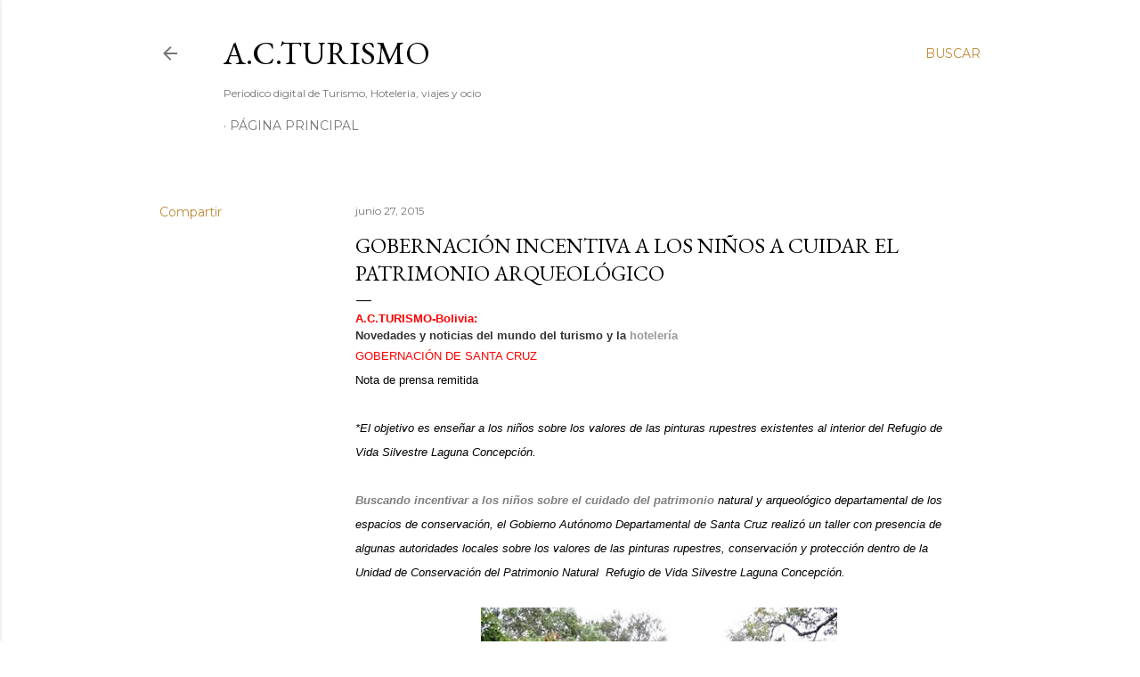

--- FILE ---
content_type: text/html; charset=UTF-8
request_url: https://acturism.blogspot.com/2015/06/gobernacion-incentiva-los-ninos-cuidar.html
body_size: 26972
content:
<!DOCTYPE html>
<html dir='ltr' lang='es-419'>
<head>
<meta content='width=device-width, initial-scale=1' name='viewport'/>
<title>Gobernación incentiva a los niños a cuidar el patrimonio arqueológico</title>
<meta content='text/html; charset=UTF-8' http-equiv='Content-Type'/>
<!-- Chrome, Firefox OS and Opera -->
<meta content='#ffffff' name='theme-color'/>
<!-- Windows Phone -->
<meta content='#ffffff' name='msapplication-navbutton-color'/>
<meta content='blogger' name='generator'/>
<link href='https://acturism.blogspot.com/favicon.ico' rel='icon' type='image/x-icon'/>
<link href='http://acturism.blogspot.com/2015/06/gobernacion-incentiva-los-ninos-cuidar.html' rel='canonical'/>
<link rel="alternate" type="application/atom+xml" title="A.C.TURISMO - Atom" href="https://acturism.blogspot.com/feeds/posts/default" />
<link rel="alternate" type="application/rss+xml" title="A.C.TURISMO - RSS" href="https://acturism.blogspot.com/feeds/posts/default?alt=rss" />
<link rel="service.post" type="application/atom+xml" title="A.C.TURISMO - Atom" href="https://www.blogger.com/feeds/3454116947408566621/posts/default" />

<link rel="alternate" type="application/atom+xml" title="A.C.TURISMO - Atom" href="https://acturism.blogspot.com/feeds/800092294724410200/comments/default" />
<!--Can't find substitution for tag [blog.ieCssRetrofitLinks]-->
<link href='https://blogger.googleusercontent.com/img/b/R29vZ2xl/AVvXsEhJl9Un74NoI4kPBSSb7HOkIUCMKt4qDXrdvSek9dZ_5ufzS1NyoLqEdrIzqSdqntGJ8p7-cAg0D36Jog8f4Ys03Typnp7Lco5ickvA8-yYfbNynQXI2ktBlAvJshZQcs0QRQNZVPIMTEIy/s400/7.jpg' rel='image_src'/>
<meta content='http://acturism.blogspot.com/2015/06/gobernacion-incentiva-los-ninos-cuidar.html' property='og:url'/>
<meta content='Gobernación incentiva a los niños a cuidar el patrimonio arqueológico' property='og:title'/>
<meta content=' A.C.TURISMO-Bolivia:   Novedades y noticias del mundo del turismo y la  hotelería   GOBERNACIÓN DE SANTA CRUZ   Nota de prensa remitida    ...' property='og:description'/>
<meta content='https://blogger.googleusercontent.com/img/b/R29vZ2xl/AVvXsEhJl9Un74NoI4kPBSSb7HOkIUCMKt4qDXrdvSek9dZ_5ufzS1NyoLqEdrIzqSdqntGJ8p7-cAg0D36Jog8f4Ys03Typnp7Lco5ickvA8-yYfbNynQXI2ktBlAvJshZQcs0QRQNZVPIMTEIy/w1200-h630-p-k-no-nu/7.jpg' property='og:image'/>
<style type='text/css'>@font-face{font-family:'EB Garamond';font-style:normal;font-weight:400;font-display:swap;src:url(//fonts.gstatic.com/s/ebgaramond/v32/SlGDmQSNjdsmc35JDF1K5E55YMjF_7DPuGi-6_RkCY9_WamXgHlIbvw.woff2)format('woff2');unicode-range:U+0460-052F,U+1C80-1C8A,U+20B4,U+2DE0-2DFF,U+A640-A69F,U+FE2E-FE2F;}@font-face{font-family:'EB Garamond';font-style:normal;font-weight:400;font-display:swap;src:url(//fonts.gstatic.com/s/ebgaramond/v32/SlGDmQSNjdsmc35JDF1K5E55YMjF_7DPuGi-6_RkAI9_WamXgHlIbvw.woff2)format('woff2');unicode-range:U+0301,U+0400-045F,U+0490-0491,U+04B0-04B1,U+2116;}@font-face{font-family:'EB Garamond';font-style:normal;font-weight:400;font-display:swap;src:url(//fonts.gstatic.com/s/ebgaramond/v32/SlGDmQSNjdsmc35JDF1K5E55YMjF_7DPuGi-6_RkCI9_WamXgHlIbvw.woff2)format('woff2');unicode-range:U+1F00-1FFF;}@font-face{font-family:'EB Garamond';font-style:normal;font-weight:400;font-display:swap;src:url(//fonts.gstatic.com/s/ebgaramond/v32/SlGDmQSNjdsmc35JDF1K5E55YMjF_7DPuGi-6_RkB49_WamXgHlIbvw.woff2)format('woff2');unicode-range:U+0370-0377,U+037A-037F,U+0384-038A,U+038C,U+038E-03A1,U+03A3-03FF;}@font-face{font-family:'EB Garamond';font-style:normal;font-weight:400;font-display:swap;src:url(//fonts.gstatic.com/s/ebgaramond/v32/SlGDmQSNjdsmc35JDF1K5E55YMjF_7DPuGi-6_RkC49_WamXgHlIbvw.woff2)format('woff2');unicode-range:U+0102-0103,U+0110-0111,U+0128-0129,U+0168-0169,U+01A0-01A1,U+01AF-01B0,U+0300-0301,U+0303-0304,U+0308-0309,U+0323,U+0329,U+1EA0-1EF9,U+20AB;}@font-face{font-family:'EB Garamond';font-style:normal;font-weight:400;font-display:swap;src:url(//fonts.gstatic.com/s/ebgaramond/v32/SlGDmQSNjdsmc35JDF1K5E55YMjF_7DPuGi-6_RkCo9_WamXgHlIbvw.woff2)format('woff2');unicode-range:U+0100-02BA,U+02BD-02C5,U+02C7-02CC,U+02CE-02D7,U+02DD-02FF,U+0304,U+0308,U+0329,U+1D00-1DBF,U+1E00-1E9F,U+1EF2-1EFF,U+2020,U+20A0-20AB,U+20AD-20C0,U+2113,U+2C60-2C7F,U+A720-A7FF;}@font-face{font-family:'EB Garamond';font-style:normal;font-weight:400;font-display:swap;src:url(//fonts.gstatic.com/s/ebgaramond/v32/SlGDmQSNjdsmc35JDF1K5E55YMjF_7DPuGi-6_RkBI9_WamXgHlI.woff2)format('woff2');unicode-range:U+0000-00FF,U+0131,U+0152-0153,U+02BB-02BC,U+02C6,U+02DA,U+02DC,U+0304,U+0308,U+0329,U+2000-206F,U+20AC,U+2122,U+2191,U+2193,U+2212,U+2215,U+FEFF,U+FFFD;}@font-face{font-family:'Lora';font-style:normal;font-weight:400;font-display:swap;src:url(//fonts.gstatic.com/s/lora/v37/0QI6MX1D_JOuGQbT0gvTJPa787weuxJMkq18ndeYxZ2JTg.woff2)format('woff2');unicode-range:U+0460-052F,U+1C80-1C8A,U+20B4,U+2DE0-2DFF,U+A640-A69F,U+FE2E-FE2F;}@font-face{font-family:'Lora';font-style:normal;font-weight:400;font-display:swap;src:url(//fonts.gstatic.com/s/lora/v37/0QI6MX1D_JOuGQbT0gvTJPa787weuxJFkq18ndeYxZ2JTg.woff2)format('woff2');unicode-range:U+0301,U+0400-045F,U+0490-0491,U+04B0-04B1,U+2116;}@font-face{font-family:'Lora';font-style:normal;font-weight:400;font-display:swap;src:url(//fonts.gstatic.com/s/lora/v37/0QI6MX1D_JOuGQbT0gvTJPa787weuxI9kq18ndeYxZ2JTg.woff2)format('woff2');unicode-range:U+0302-0303,U+0305,U+0307-0308,U+0310,U+0312,U+0315,U+031A,U+0326-0327,U+032C,U+032F-0330,U+0332-0333,U+0338,U+033A,U+0346,U+034D,U+0391-03A1,U+03A3-03A9,U+03B1-03C9,U+03D1,U+03D5-03D6,U+03F0-03F1,U+03F4-03F5,U+2016-2017,U+2034-2038,U+203C,U+2040,U+2043,U+2047,U+2050,U+2057,U+205F,U+2070-2071,U+2074-208E,U+2090-209C,U+20D0-20DC,U+20E1,U+20E5-20EF,U+2100-2112,U+2114-2115,U+2117-2121,U+2123-214F,U+2190,U+2192,U+2194-21AE,U+21B0-21E5,U+21F1-21F2,U+21F4-2211,U+2213-2214,U+2216-22FF,U+2308-230B,U+2310,U+2319,U+231C-2321,U+2336-237A,U+237C,U+2395,U+239B-23B7,U+23D0,U+23DC-23E1,U+2474-2475,U+25AF,U+25B3,U+25B7,U+25BD,U+25C1,U+25CA,U+25CC,U+25FB,U+266D-266F,U+27C0-27FF,U+2900-2AFF,U+2B0E-2B11,U+2B30-2B4C,U+2BFE,U+3030,U+FF5B,U+FF5D,U+1D400-1D7FF,U+1EE00-1EEFF;}@font-face{font-family:'Lora';font-style:normal;font-weight:400;font-display:swap;src:url(//fonts.gstatic.com/s/lora/v37/0QI6MX1D_JOuGQbT0gvTJPa787weuxIvkq18ndeYxZ2JTg.woff2)format('woff2');unicode-range:U+0001-000C,U+000E-001F,U+007F-009F,U+20DD-20E0,U+20E2-20E4,U+2150-218F,U+2190,U+2192,U+2194-2199,U+21AF,U+21E6-21F0,U+21F3,U+2218-2219,U+2299,U+22C4-22C6,U+2300-243F,U+2440-244A,U+2460-24FF,U+25A0-27BF,U+2800-28FF,U+2921-2922,U+2981,U+29BF,U+29EB,U+2B00-2BFF,U+4DC0-4DFF,U+FFF9-FFFB,U+10140-1018E,U+10190-1019C,U+101A0,U+101D0-101FD,U+102E0-102FB,U+10E60-10E7E,U+1D2C0-1D2D3,U+1D2E0-1D37F,U+1F000-1F0FF,U+1F100-1F1AD,U+1F1E6-1F1FF,U+1F30D-1F30F,U+1F315,U+1F31C,U+1F31E,U+1F320-1F32C,U+1F336,U+1F378,U+1F37D,U+1F382,U+1F393-1F39F,U+1F3A7-1F3A8,U+1F3AC-1F3AF,U+1F3C2,U+1F3C4-1F3C6,U+1F3CA-1F3CE,U+1F3D4-1F3E0,U+1F3ED,U+1F3F1-1F3F3,U+1F3F5-1F3F7,U+1F408,U+1F415,U+1F41F,U+1F426,U+1F43F,U+1F441-1F442,U+1F444,U+1F446-1F449,U+1F44C-1F44E,U+1F453,U+1F46A,U+1F47D,U+1F4A3,U+1F4B0,U+1F4B3,U+1F4B9,U+1F4BB,U+1F4BF,U+1F4C8-1F4CB,U+1F4D6,U+1F4DA,U+1F4DF,U+1F4E3-1F4E6,U+1F4EA-1F4ED,U+1F4F7,U+1F4F9-1F4FB,U+1F4FD-1F4FE,U+1F503,U+1F507-1F50B,U+1F50D,U+1F512-1F513,U+1F53E-1F54A,U+1F54F-1F5FA,U+1F610,U+1F650-1F67F,U+1F687,U+1F68D,U+1F691,U+1F694,U+1F698,U+1F6AD,U+1F6B2,U+1F6B9-1F6BA,U+1F6BC,U+1F6C6-1F6CF,U+1F6D3-1F6D7,U+1F6E0-1F6EA,U+1F6F0-1F6F3,U+1F6F7-1F6FC,U+1F700-1F7FF,U+1F800-1F80B,U+1F810-1F847,U+1F850-1F859,U+1F860-1F887,U+1F890-1F8AD,U+1F8B0-1F8BB,U+1F8C0-1F8C1,U+1F900-1F90B,U+1F93B,U+1F946,U+1F984,U+1F996,U+1F9E9,U+1FA00-1FA6F,U+1FA70-1FA7C,U+1FA80-1FA89,U+1FA8F-1FAC6,U+1FACE-1FADC,U+1FADF-1FAE9,U+1FAF0-1FAF8,U+1FB00-1FBFF;}@font-face{font-family:'Lora';font-style:normal;font-weight:400;font-display:swap;src:url(//fonts.gstatic.com/s/lora/v37/0QI6MX1D_JOuGQbT0gvTJPa787weuxJOkq18ndeYxZ2JTg.woff2)format('woff2');unicode-range:U+0102-0103,U+0110-0111,U+0128-0129,U+0168-0169,U+01A0-01A1,U+01AF-01B0,U+0300-0301,U+0303-0304,U+0308-0309,U+0323,U+0329,U+1EA0-1EF9,U+20AB;}@font-face{font-family:'Lora';font-style:normal;font-weight:400;font-display:swap;src:url(//fonts.gstatic.com/s/lora/v37/0QI6MX1D_JOuGQbT0gvTJPa787weuxJPkq18ndeYxZ2JTg.woff2)format('woff2');unicode-range:U+0100-02BA,U+02BD-02C5,U+02C7-02CC,U+02CE-02D7,U+02DD-02FF,U+0304,U+0308,U+0329,U+1D00-1DBF,U+1E00-1E9F,U+1EF2-1EFF,U+2020,U+20A0-20AB,U+20AD-20C0,U+2113,U+2C60-2C7F,U+A720-A7FF;}@font-face{font-family:'Lora';font-style:normal;font-weight:400;font-display:swap;src:url(//fonts.gstatic.com/s/lora/v37/0QI6MX1D_JOuGQbT0gvTJPa787weuxJBkq18ndeYxZ0.woff2)format('woff2');unicode-range:U+0000-00FF,U+0131,U+0152-0153,U+02BB-02BC,U+02C6,U+02DA,U+02DC,U+0304,U+0308,U+0329,U+2000-206F,U+20AC,U+2122,U+2191,U+2193,U+2212,U+2215,U+FEFF,U+FFFD;}@font-face{font-family:'Montserrat';font-style:normal;font-weight:400;font-display:swap;src:url(//fonts.gstatic.com/s/montserrat/v31/JTUSjIg1_i6t8kCHKm459WRhyyTh89ZNpQ.woff2)format('woff2');unicode-range:U+0460-052F,U+1C80-1C8A,U+20B4,U+2DE0-2DFF,U+A640-A69F,U+FE2E-FE2F;}@font-face{font-family:'Montserrat';font-style:normal;font-weight:400;font-display:swap;src:url(//fonts.gstatic.com/s/montserrat/v31/JTUSjIg1_i6t8kCHKm459W1hyyTh89ZNpQ.woff2)format('woff2');unicode-range:U+0301,U+0400-045F,U+0490-0491,U+04B0-04B1,U+2116;}@font-face{font-family:'Montserrat';font-style:normal;font-weight:400;font-display:swap;src:url(//fonts.gstatic.com/s/montserrat/v31/JTUSjIg1_i6t8kCHKm459WZhyyTh89ZNpQ.woff2)format('woff2');unicode-range:U+0102-0103,U+0110-0111,U+0128-0129,U+0168-0169,U+01A0-01A1,U+01AF-01B0,U+0300-0301,U+0303-0304,U+0308-0309,U+0323,U+0329,U+1EA0-1EF9,U+20AB;}@font-face{font-family:'Montserrat';font-style:normal;font-weight:400;font-display:swap;src:url(//fonts.gstatic.com/s/montserrat/v31/JTUSjIg1_i6t8kCHKm459WdhyyTh89ZNpQ.woff2)format('woff2');unicode-range:U+0100-02BA,U+02BD-02C5,U+02C7-02CC,U+02CE-02D7,U+02DD-02FF,U+0304,U+0308,U+0329,U+1D00-1DBF,U+1E00-1E9F,U+1EF2-1EFF,U+2020,U+20A0-20AB,U+20AD-20C0,U+2113,U+2C60-2C7F,U+A720-A7FF;}@font-face{font-family:'Montserrat';font-style:normal;font-weight:400;font-display:swap;src:url(//fonts.gstatic.com/s/montserrat/v31/JTUSjIg1_i6t8kCHKm459WlhyyTh89Y.woff2)format('woff2');unicode-range:U+0000-00FF,U+0131,U+0152-0153,U+02BB-02BC,U+02C6,U+02DA,U+02DC,U+0304,U+0308,U+0329,U+2000-206F,U+20AC,U+2122,U+2191,U+2193,U+2212,U+2215,U+FEFF,U+FFFD;}@font-face{font-family:'Montserrat';font-style:normal;font-weight:700;font-display:swap;src:url(//fonts.gstatic.com/s/montserrat/v31/JTUSjIg1_i6t8kCHKm459WRhyyTh89ZNpQ.woff2)format('woff2');unicode-range:U+0460-052F,U+1C80-1C8A,U+20B4,U+2DE0-2DFF,U+A640-A69F,U+FE2E-FE2F;}@font-face{font-family:'Montserrat';font-style:normal;font-weight:700;font-display:swap;src:url(//fonts.gstatic.com/s/montserrat/v31/JTUSjIg1_i6t8kCHKm459W1hyyTh89ZNpQ.woff2)format('woff2');unicode-range:U+0301,U+0400-045F,U+0490-0491,U+04B0-04B1,U+2116;}@font-face{font-family:'Montserrat';font-style:normal;font-weight:700;font-display:swap;src:url(//fonts.gstatic.com/s/montserrat/v31/JTUSjIg1_i6t8kCHKm459WZhyyTh89ZNpQ.woff2)format('woff2');unicode-range:U+0102-0103,U+0110-0111,U+0128-0129,U+0168-0169,U+01A0-01A1,U+01AF-01B0,U+0300-0301,U+0303-0304,U+0308-0309,U+0323,U+0329,U+1EA0-1EF9,U+20AB;}@font-face{font-family:'Montserrat';font-style:normal;font-weight:700;font-display:swap;src:url(//fonts.gstatic.com/s/montserrat/v31/JTUSjIg1_i6t8kCHKm459WdhyyTh89ZNpQ.woff2)format('woff2');unicode-range:U+0100-02BA,U+02BD-02C5,U+02C7-02CC,U+02CE-02D7,U+02DD-02FF,U+0304,U+0308,U+0329,U+1D00-1DBF,U+1E00-1E9F,U+1EF2-1EFF,U+2020,U+20A0-20AB,U+20AD-20C0,U+2113,U+2C60-2C7F,U+A720-A7FF;}@font-face{font-family:'Montserrat';font-style:normal;font-weight:700;font-display:swap;src:url(//fonts.gstatic.com/s/montserrat/v31/JTUSjIg1_i6t8kCHKm459WlhyyTh89Y.woff2)format('woff2');unicode-range:U+0000-00FF,U+0131,U+0152-0153,U+02BB-02BC,U+02C6,U+02DA,U+02DC,U+0304,U+0308,U+0329,U+2000-206F,U+20AC,U+2122,U+2191,U+2193,U+2212,U+2215,U+FEFF,U+FFFD;}</style>
<style id='page-skin-1' type='text/css'><!--
/*! normalize.css v3.0.1 | MIT License | git.io/normalize */html{font-family:sans-serif;-ms-text-size-adjust:100%;-webkit-text-size-adjust:100%}body{margin:0}article,aside,details,figcaption,figure,footer,header,hgroup,main,nav,section,summary{display:block}audio,canvas,progress,video{display:inline-block;vertical-align:baseline}audio:not([controls]){display:none;height:0}[hidden],template{display:none}a{background:transparent}a:active,a:hover{outline:0}abbr[title]{border-bottom:1px dotted}b,strong{font-weight:bold}dfn{font-style:italic}h1{font-size:2em;margin:.67em 0}mark{background:#ff0;color:#000}small{font-size:80%}sub,sup{font-size:75%;line-height:0;position:relative;vertical-align:baseline}sup{top:-0.5em}sub{bottom:-0.25em}img{border:0}svg:not(:root){overflow:hidden}figure{margin:1em 40px}hr{-moz-box-sizing:content-box;box-sizing:content-box;height:0}pre{overflow:auto}code,kbd,pre,samp{font-family:monospace,monospace;font-size:1em}button,input,optgroup,select,textarea{color:inherit;font:inherit;margin:0}button{overflow:visible}button,select{text-transform:none}button,html input[type="button"],input[type="reset"],input[type="submit"]{-webkit-appearance:button;cursor:pointer}button[disabled],html input[disabled]{cursor:default}button::-moz-focus-inner,input::-moz-focus-inner{border:0;padding:0}input{line-height:normal}input[type="checkbox"],input[type="radio"]{box-sizing:border-box;padding:0}input[type="number"]::-webkit-inner-spin-button,input[type="number"]::-webkit-outer-spin-button{height:auto}input[type="search"]{-webkit-appearance:textfield;-moz-box-sizing:content-box;-webkit-box-sizing:content-box;box-sizing:content-box}input[type="search"]::-webkit-search-cancel-button,input[type="search"]::-webkit-search-decoration{-webkit-appearance:none}fieldset{border:1px solid #c0c0c0;margin:0 2px;padding:.35em .625em .75em}legend{border:0;padding:0}textarea{overflow:auto}optgroup{font-weight:bold}table{border-collapse:collapse;border-spacing:0}td,th{padding:0}
/*!************************************************
* Blogger Template Style
* Name: Soho
**************************************************/
body{
overflow-wrap:break-word;
word-break:break-word;
word-wrap:break-word
}
.hidden{
display:none
}
.invisible{
visibility:hidden
}
.container::after,.float-container::after{
clear:both;
content:"";
display:table
}
.clearboth{
clear:both
}
#comments .comment .comment-actions,.subscribe-popup .FollowByEmail .follow-by-email-submit{
background:0 0;
border:0;
box-shadow:none;
color:#bf8b38;
cursor:pointer;
font-size:14px;
font-weight:700;
outline:0;
text-decoration:none;
text-transform:uppercase;
width:auto
}
.dim-overlay{
background-color:rgba(0,0,0,.54);
height:100vh;
left:0;
position:fixed;
top:0;
width:100%
}
#sharing-dim-overlay{
background-color:transparent
}
input::-ms-clear{
display:none
}
.blogger-logo,.svg-icon-24.blogger-logo{
fill:#ff9800;
opacity:1
}
.loading-spinner-large{
-webkit-animation:mspin-rotate 1.568s infinite linear;
animation:mspin-rotate 1.568s infinite linear;
height:48px;
overflow:hidden;
position:absolute;
width:48px;
z-index:200
}
.loading-spinner-large>div{
-webkit-animation:mspin-revrot 5332ms infinite steps(4);
animation:mspin-revrot 5332ms infinite steps(4)
}
.loading-spinner-large>div>div{
-webkit-animation:mspin-singlecolor-large-film 1333ms infinite steps(81);
animation:mspin-singlecolor-large-film 1333ms infinite steps(81);
background-size:100%;
height:48px;
width:3888px
}
.mspin-black-large>div>div,.mspin-grey_54-large>div>div{
background-image:url(https://www.blogblog.com/indie/mspin_black_large.svg)
}
.mspin-white-large>div>div{
background-image:url(https://www.blogblog.com/indie/mspin_white_large.svg)
}
.mspin-grey_54-large{
opacity:.54
}
@-webkit-keyframes mspin-singlecolor-large-film{
from{
-webkit-transform:translateX(0);
transform:translateX(0)
}
to{
-webkit-transform:translateX(-3888px);
transform:translateX(-3888px)
}
}
@keyframes mspin-singlecolor-large-film{
from{
-webkit-transform:translateX(0);
transform:translateX(0)
}
to{
-webkit-transform:translateX(-3888px);
transform:translateX(-3888px)
}
}
@-webkit-keyframes mspin-rotate{
from{
-webkit-transform:rotate(0);
transform:rotate(0)
}
to{
-webkit-transform:rotate(360deg);
transform:rotate(360deg)
}
}
@keyframes mspin-rotate{
from{
-webkit-transform:rotate(0);
transform:rotate(0)
}
to{
-webkit-transform:rotate(360deg);
transform:rotate(360deg)
}
}
@-webkit-keyframes mspin-revrot{
from{
-webkit-transform:rotate(0);
transform:rotate(0)
}
to{
-webkit-transform:rotate(-360deg);
transform:rotate(-360deg)
}
}
@keyframes mspin-revrot{
from{
-webkit-transform:rotate(0);
transform:rotate(0)
}
to{
-webkit-transform:rotate(-360deg);
transform:rotate(-360deg)
}
}
.skip-navigation{
background-color:#fff;
box-sizing:border-box;
color:#000;
display:block;
height:0;
left:0;
line-height:50px;
overflow:hidden;
padding-top:0;
position:fixed;
text-align:center;
top:0;
-webkit-transition:box-shadow .3s,height .3s,padding-top .3s;
transition:box-shadow .3s,height .3s,padding-top .3s;
width:100%;
z-index:900
}
.skip-navigation:focus{
box-shadow:0 4px 5px 0 rgba(0,0,0,.14),0 1px 10px 0 rgba(0,0,0,.12),0 2px 4px -1px rgba(0,0,0,.2);
height:50px
}
#main{
outline:0
}
.main-heading{
position:absolute;
clip:rect(1px,1px,1px,1px);
padding:0;
border:0;
height:1px;
width:1px;
overflow:hidden
}
.Attribution{
margin-top:1em;
text-align:center
}
.Attribution .blogger img,.Attribution .blogger svg{
vertical-align:bottom
}
.Attribution .blogger img{
margin-right:.5em
}
.Attribution div{
line-height:24px;
margin-top:.5em
}
.Attribution .copyright,.Attribution .image-attribution{
font-size:.7em;
margin-top:1.5em
}
.BLOG_mobile_video_class{
display:none
}
.bg-photo{
background-attachment:scroll!important
}
body .CSS_LIGHTBOX{
z-index:900
}
.extendable .show-less,.extendable .show-more{
border-color:#bf8b38;
color:#bf8b38;
margin-top:8px
}
.extendable .show-less.hidden,.extendable .show-more.hidden{
display:none
}
.inline-ad{
display:none;
max-width:100%;
overflow:hidden
}
.adsbygoogle{
display:block
}
#cookieChoiceInfo{
bottom:0;
top:auto
}
iframe.b-hbp-video{
border:0
}
.post-body img{
max-width:100%
}
.post-body iframe{
max-width:100%
}
.post-body a[imageanchor="1"]{
display:inline-block
}
.byline{
margin-right:1em
}
.byline:last-child{
margin-right:0
}
.link-copied-dialog{
max-width:520px;
outline:0
}
.link-copied-dialog .modal-dialog-buttons{
margin-top:8px
}
.link-copied-dialog .goog-buttonset-default{
background:0 0;
border:0
}
.link-copied-dialog .goog-buttonset-default:focus{
outline:0
}
.paging-control-container{
margin-bottom:16px
}
.paging-control-container .paging-control{
display:inline-block
}
.paging-control-container .comment-range-text::after,.paging-control-container .paging-control{
color:#bf8b38
}
.paging-control-container .comment-range-text,.paging-control-container .paging-control{
margin-right:8px
}
.paging-control-container .comment-range-text::after,.paging-control-container .paging-control::after{
content:"\b7";
cursor:default;
padding-left:8px;
pointer-events:none
}
.paging-control-container .comment-range-text:last-child::after,.paging-control-container .paging-control:last-child::after{
content:none
}
.byline.reactions iframe{
height:20px
}
.b-notification{
color:#000;
background-color:#fff;
border-bottom:solid 1px #000;
box-sizing:border-box;
padding:16px 32px;
text-align:center
}
.b-notification.visible{
-webkit-transition:margin-top .3s cubic-bezier(.4,0,.2,1);
transition:margin-top .3s cubic-bezier(.4,0,.2,1)
}
.b-notification.invisible{
position:absolute
}
.b-notification-close{
position:absolute;
right:8px;
top:8px
}
.no-posts-message{
line-height:40px;
text-align:center
}
@media screen and (max-width:1162px){
body.item-view .post-body a[imageanchor="1"][style*="float: left;"],body.item-view .post-body a[imageanchor="1"][style*="float: right;"]{
float:none!important;
clear:none!important
}
body.item-view .post-body a[imageanchor="1"] img{
display:block;
height:auto;
margin:0 auto
}
body.item-view .post-body>.separator:first-child>a[imageanchor="1"]:first-child{
margin-top:20px
}
.post-body a[imageanchor]{
display:block
}
body.item-view .post-body a[imageanchor="1"]{
margin-left:0!important;
margin-right:0!important
}
body.item-view .post-body a[imageanchor="1"]+a[imageanchor="1"]{
margin-top:16px
}
}
.item-control{
display:none
}
#comments{
border-top:1px dashed rgba(0,0,0,.54);
margin-top:20px;
padding:20px
}
#comments .comment-thread ol{
margin:0;
padding-left:0;
padding-left:0
}
#comments .comment .comment-replybox-single,#comments .comment-thread .comment-replies{
margin-left:60px
}
#comments .comment-thread .thread-count{
display:none
}
#comments .comment{
list-style-type:none;
padding:0 0 30px;
position:relative
}
#comments .comment .comment{
padding-bottom:8px
}
.comment .avatar-image-container{
position:absolute
}
.comment .avatar-image-container img{
border-radius:50%
}
.avatar-image-container svg,.comment .avatar-image-container .avatar-icon{
border-radius:50%;
border:solid 1px #000000;
box-sizing:border-box;
fill:#000000;
height:35px;
margin:0;
padding:7px;
width:35px
}
.comment .comment-block{
margin-top:10px;
margin-left:60px;
padding-bottom:0
}
#comments .comment-author-header-wrapper{
margin-left:40px
}
#comments .comment .thread-expanded .comment-block{
padding-bottom:20px
}
#comments .comment .comment-header .user,#comments .comment .comment-header .user a{
color:#000000;
font-style:normal;
font-weight:700
}
#comments .comment .comment-actions{
bottom:0;
margin-bottom:15px;
position:absolute
}
#comments .comment .comment-actions>*{
margin-right:8px
}
#comments .comment .comment-header .datetime{
bottom:0;
color:rgba(0, 0, 0, 0.54);
display:inline-block;
font-size:13px;
font-style:italic;
margin-left:8px
}
#comments .comment .comment-footer .comment-timestamp a,#comments .comment .comment-header .datetime a{
color:rgba(0, 0, 0, 0.54)
}
#comments .comment .comment-content,.comment .comment-body{
margin-top:12px;
word-break:break-word
}
.comment-body{
margin-bottom:12px
}
#comments.embed[data-num-comments="0"]{
border:0;
margin-top:0;
padding-top:0
}
#comments.embed[data-num-comments="0"] #comment-post-message,#comments.embed[data-num-comments="0"] div.comment-form>p,#comments.embed[data-num-comments="0"] p.comment-footer{
display:none
}
#comment-editor-src{
display:none
}
.comments .comments-content .loadmore.loaded{
max-height:0;
opacity:0;
overflow:hidden
}
.extendable .remaining-items{
height:0;
overflow:hidden;
-webkit-transition:height .3s cubic-bezier(.4,0,.2,1);
transition:height .3s cubic-bezier(.4,0,.2,1)
}
.extendable .remaining-items.expanded{
height:auto
}
.svg-icon-24,.svg-icon-24-button{
cursor:pointer;
height:24px;
width:24px;
min-width:24px
}
.touch-icon{
margin:-12px;
padding:12px
}
.touch-icon:active,.touch-icon:focus{
background-color:rgba(153,153,153,.4);
border-radius:50%
}
svg:not(:root).touch-icon{
overflow:visible
}
html[dir=rtl] .rtl-reversible-icon{
-webkit-transform:scaleX(-1);
-ms-transform:scaleX(-1);
transform:scaleX(-1)
}
.svg-icon-24-button,.touch-icon-button{
background:0 0;
border:0;
margin:0;
outline:0;
padding:0
}
.touch-icon-button .touch-icon:active,.touch-icon-button .touch-icon:focus{
background-color:transparent
}
.touch-icon-button:active .touch-icon,.touch-icon-button:focus .touch-icon{
background-color:rgba(153,153,153,.4);
border-radius:50%
}
.Profile .default-avatar-wrapper .avatar-icon{
border-radius:50%;
border:solid 1px #000000;
box-sizing:border-box;
fill:#000000;
margin:0
}
.Profile .individual .default-avatar-wrapper .avatar-icon{
padding:25px
}
.Profile .individual .avatar-icon,.Profile .individual .profile-img{
height:120px;
width:120px
}
.Profile .team .default-avatar-wrapper .avatar-icon{
padding:8px
}
.Profile .team .avatar-icon,.Profile .team .default-avatar-wrapper,.Profile .team .profile-img{
height:40px;
width:40px
}
.snippet-container{
margin:0;
position:relative;
overflow:hidden
}
.snippet-fade{
bottom:0;
box-sizing:border-box;
position:absolute;
width:96px
}
.snippet-fade{
right:0
}
.snippet-fade:after{
content:"\2026"
}
.snippet-fade:after{
float:right
}
.centered-top-container.sticky{
left:0;
position:fixed;
right:0;
top:0;
width:auto;
z-index:50;
-webkit-transition-property:opacity,-webkit-transform;
transition-property:opacity,-webkit-transform;
transition-property:transform,opacity;
transition-property:transform,opacity,-webkit-transform;
-webkit-transition-duration:.2s;
transition-duration:.2s;
-webkit-transition-timing-function:cubic-bezier(.4,0,.2,1);
transition-timing-function:cubic-bezier(.4,0,.2,1)
}
.centered-top-placeholder{
display:none
}
.collapsed-header .centered-top-placeholder{
display:block
}
.centered-top-container .Header .replaced h1,.centered-top-placeholder .Header .replaced h1{
display:none
}
.centered-top-container.sticky .Header .replaced h1{
display:block
}
.centered-top-container.sticky .Header .header-widget{
background:0 0
}
.centered-top-container.sticky .Header .header-image-wrapper{
display:none
}
.centered-top-container img,.centered-top-placeholder img{
max-width:100%
}
.collapsible{
-webkit-transition:height .3s cubic-bezier(.4,0,.2,1);
transition:height .3s cubic-bezier(.4,0,.2,1)
}
.collapsible,.collapsible>summary{
display:block;
overflow:hidden
}
.collapsible>:not(summary){
display:none
}
.collapsible[open]>:not(summary){
display:block
}
.collapsible:focus,.collapsible>summary:focus{
outline:0
}
.collapsible>summary{
cursor:pointer;
display:block;
padding:0
}
.collapsible:focus>summary,.collapsible>summary:focus{
background-color:transparent
}
.collapsible>summary::-webkit-details-marker{
display:none
}
.collapsible-title{
-webkit-box-align:center;
-webkit-align-items:center;
-ms-flex-align:center;
align-items:center;
display:-webkit-box;
display:-webkit-flex;
display:-ms-flexbox;
display:flex
}
.collapsible-title .title{
-webkit-box-flex:1;
-webkit-flex:1 1 auto;
-ms-flex:1 1 auto;
flex:1 1 auto;
-webkit-box-ordinal-group:1;
-webkit-order:0;
-ms-flex-order:0;
order:0;
overflow:hidden;
text-overflow:ellipsis;
white-space:nowrap
}
.collapsible-title .chevron-down,.collapsible[open] .collapsible-title .chevron-up{
display:block
}
.collapsible-title .chevron-up,.collapsible[open] .collapsible-title .chevron-down{
display:none
}
.flat-button{
cursor:pointer;
display:inline-block;
font-weight:700;
text-transform:uppercase;
border-radius:2px;
padding:8px;
margin:-8px
}
.flat-icon-button{
background:0 0;
border:0;
margin:0;
outline:0;
padding:0;
margin:-12px;
padding:12px;
cursor:pointer;
box-sizing:content-box;
display:inline-block;
line-height:0
}
.flat-icon-button,.flat-icon-button .splash-wrapper{
border-radius:50%
}
.flat-icon-button .splash.animate{
-webkit-animation-duration:.3s;
animation-duration:.3s
}
.overflowable-container{
max-height:28px;
overflow:hidden;
position:relative
}
.overflow-button{
cursor:pointer
}
#overflowable-dim-overlay{
background:0 0
}
.overflow-popup{
box-shadow:0 2px 2px 0 rgba(0,0,0,.14),0 3px 1px -2px rgba(0,0,0,.2),0 1px 5px 0 rgba(0,0,0,.12);
background-color:#ffffff;
left:0;
max-width:calc(100% - 32px);
position:absolute;
top:0;
visibility:hidden;
z-index:101
}
.overflow-popup ul{
list-style:none
}
.overflow-popup .tabs li,.overflow-popup li{
display:block;
height:auto
}
.overflow-popup .tabs li{
padding-left:0;
padding-right:0
}
.overflow-button.hidden,.overflow-popup .tabs li.hidden,.overflow-popup li.hidden{
display:none
}
.search{
display:-webkit-box;
display:-webkit-flex;
display:-ms-flexbox;
display:flex;
line-height:24px;
width:24px
}
.search.focused{
width:100%
}
.search.focused .section{
width:100%
}
.search form{
z-index:101
}
.search h3{
display:none
}
.search form{
display:-webkit-box;
display:-webkit-flex;
display:-ms-flexbox;
display:flex;
-webkit-box-flex:1;
-webkit-flex:1 0 0;
-ms-flex:1 0 0px;
flex:1 0 0;
border-bottom:solid 1px transparent;
padding-bottom:8px
}
.search form>*{
display:none
}
.search.focused form>*{
display:block
}
.search .search-input label{
display:none
}
.centered-top-placeholder.cloned .search form{
z-index:30
}
.search.focused form{
border-color:rgba(0, 0, 0, 0.54);
position:relative;
width:auto
}
.collapsed-header .centered-top-container .search.focused form{
border-bottom-color:transparent
}
.search-expand{
-webkit-box-flex:0;
-webkit-flex:0 0 auto;
-ms-flex:0 0 auto;
flex:0 0 auto
}
.search-expand-text{
display:none
}
.search-close{
display:inline;
vertical-align:middle
}
.search-input{
-webkit-box-flex:1;
-webkit-flex:1 0 1px;
-ms-flex:1 0 1px;
flex:1 0 1px
}
.search-input input{
background:0 0;
border:0;
box-sizing:border-box;
color:rgba(0, 0, 0, 0.54);
display:inline-block;
outline:0;
width:calc(100% - 48px)
}
.search-input input.no-cursor{
color:transparent;
text-shadow:0 0 0 rgba(0, 0, 0, 0.54)
}
.collapsed-header .centered-top-container .search-action,.collapsed-header .centered-top-container .search-input input{
color:rgba(0, 0, 0, 0.54)
}
.collapsed-header .centered-top-container .search-input input.no-cursor{
color:transparent;
text-shadow:0 0 0 rgba(0, 0, 0, 0.54)
}
.collapsed-header .centered-top-container .search-input input.no-cursor:focus,.search-input input.no-cursor:focus{
outline:0
}
.search-focused>*{
visibility:hidden
}
.search-focused .search,.search-focused .search-icon{
visibility:visible
}
.search.focused .search-action{
display:block
}
.search.focused .search-action:disabled{
opacity:.3
}
.widget.Sharing .sharing-button{
display:none
}
.widget.Sharing .sharing-buttons li{
padding:0
}
.widget.Sharing .sharing-buttons li span{
display:none
}
.post-share-buttons{
position:relative
}
.centered-bottom .share-buttons .svg-icon-24,.share-buttons .svg-icon-24{
fill:#000000
}
.sharing-open.touch-icon-button:active .touch-icon,.sharing-open.touch-icon-button:focus .touch-icon{
background-color:transparent
}
.share-buttons{
background-color:#ffffff;
border-radius:2px;
box-shadow:0 2px 2px 0 rgba(0,0,0,.14),0 3px 1px -2px rgba(0,0,0,.2),0 1px 5px 0 rgba(0,0,0,.12);
color:#000000;
list-style:none;
margin:0;
padding:8px 0;
position:absolute;
top:-11px;
min-width:200px;
z-index:101
}
.share-buttons.hidden{
display:none
}
.sharing-button{
background:0 0;
border:0;
margin:0;
outline:0;
padding:0;
cursor:pointer
}
.share-buttons li{
margin:0;
height:48px
}
.share-buttons li:last-child{
margin-bottom:0
}
.share-buttons li .sharing-platform-button{
box-sizing:border-box;
cursor:pointer;
display:block;
height:100%;
margin-bottom:0;
padding:0 16px;
position:relative;
width:100%
}
.share-buttons li .sharing-platform-button:focus,.share-buttons li .sharing-platform-button:hover{
background-color:rgba(128,128,128,.1);
outline:0
}
.share-buttons li svg[class*=" sharing-"],.share-buttons li svg[class^=sharing-]{
position:absolute;
top:10px
}
.share-buttons li span.sharing-platform-button{
position:relative;
top:0
}
.share-buttons li .platform-sharing-text{
display:block;
font-size:16px;
line-height:48px;
white-space:nowrap
}
.share-buttons li .platform-sharing-text{
margin-left:56px
}
.sidebar-container{
background-color:#f7f7f7;
max-width:284px;
overflow-y:auto;
-webkit-transition-property:-webkit-transform;
transition-property:-webkit-transform;
transition-property:transform;
transition-property:transform,-webkit-transform;
-webkit-transition-duration:.3s;
transition-duration:.3s;
-webkit-transition-timing-function:cubic-bezier(0,0,.2,1);
transition-timing-function:cubic-bezier(0,0,.2,1);
width:284px;
z-index:101;
-webkit-overflow-scrolling:touch
}
.sidebar-container .navigation{
line-height:0;
padding:16px
}
.sidebar-container .sidebar-back{
cursor:pointer
}
.sidebar-container .widget{
background:0 0;
margin:0 16px;
padding:16px 0
}
.sidebar-container .widget .title{
color:rgba(0, 0, 0, 0.54);
margin:0
}
.sidebar-container .widget ul{
list-style:none;
margin:0;
padding:0
}
.sidebar-container .widget ul ul{
margin-left:1em
}
.sidebar-container .widget li{
font-size:16px;
line-height:normal
}
.sidebar-container .widget+.widget{
border-top:1px dashed rgba(0, 0, 0, 0.54)
}
.BlogArchive li{
margin:16px 0
}
.BlogArchive li:last-child{
margin-bottom:0
}
.Label li a{
display:inline-block
}
.BlogArchive .post-count,.Label .label-count{
float:right;
margin-left:.25em
}
.BlogArchive .post-count::before,.Label .label-count::before{
content:"("
}
.BlogArchive .post-count::after,.Label .label-count::after{
content:")"
}
.widget.Translate .skiptranslate>div{
display:block!important
}
.widget.Profile .profile-link{
display:-webkit-box;
display:-webkit-flex;
display:-ms-flexbox;
display:flex
}
.widget.Profile .team-member .default-avatar-wrapper,.widget.Profile .team-member .profile-img{
-webkit-box-flex:0;
-webkit-flex:0 0 auto;
-ms-flex:0 0 auto;
flex:0 0 auto;
margin-right:1em
}
.widget.Profile .individual .profile-link{
-webkit-box-orient:vertical;
-webkit-box-direction:normal;
-webkit-flex-direction:column;
-ms-flex-direction:column;
flex-direction:column
}
.widget.Profile .team .profile-link .profile-name{
-webkit-align-self:center;
-ms-flex-item-align:center;
align-self:center;
display:block;
-webkit-box-flex:1;
-webkit-flex:1 1 auto;
-ms-flex:1 1 auto;
flex:1 1 auto
}
.dim-overlay{
background-color:rgba(0,0,0,.54);
z-index:100
}
body.sidebar-visible{
overflow-y:hidden
}
@media screen and (max-width:1439px){
.sidebar-container{
bottom:0;
position:fixed;
top:0;
left:0;
right:auto
}
.sidebar-container.sidebar-invisible{
-webkit-transition-timing-function:cubic-bezier(.4,0,.6,1);
transition-timing-function:cubic-bezier(.4,0,.6,1)
}
html[dir=ltr] .sidebar-container.sidebar-invisible{
-webkit-transform:translateX(-284px);
-ms-transform:translateX(-284px);
transform:translateX(-284px)
}
html[dir=rtl] .sidebar-container.sidebar-invisible{
-webkit-transform:translateX(284px);
-ms-transform:translateX(284px);
transform:translateX(284px)
}
}
@media screen and (min-width:1440px){
.sidebar-container{
position:absolute;
top:0;
left:0;
right:auto
}
.sidebar-container .navigation{
display:none
}
}
.dialog{
box-shadow:0 2px 2px 0 rgba(0,0,0,.14),0 3px 1px -2px rgba(0,0,0,.2),0 1px 5px 0 rgba(0,0,0,.12);
background:#ffffff;
box-sizing:border-box;
color:#000000;
padding:30px;
position:fixed;
text-align:center;
width:calc(100% - 24px);
z-index:101
}
.dialog input[type=email],.dialog input[type=text]{
background-color:transparent;
border:0;
border-bottom:solid 1px rgba(0,0,0,.12);
color:#000000;
display:block;
font-family:EB Garamond, serif;
font-size:16px;
line-height:24px;
margin:auto;
padding-bottom:7px;
outline:0;
text-align:center;
width:100%
}
.dialog input[type=email]::-webkit-input-placeholder,.dialog input[type=text]::-webkit-input-placeholder{
color:#000000
}
.dialog input[type=email]::-moz-placeholder,.dialog input[type=text]::-moz-placeholder{
color:#000000
}
.dialog input[type=email]:-ms-input-placeholder,.dialog input[type=text]:-ms-input-placeholder{
color:#000000
}
.dialog input[type=email]::-ms-input-placeholder,.dialog input[type=text]::-ms-input-placeholder{
color:#000000
}
.dialog input[type=email]::placeholder,.dialog input[type=text]::placeholder{
color:#000000
}
.dialog input[type=email]:focus,.dialog input[type=text]:focus{
border-bottom:solid 2px #bf8b38;
padding-bottom:6px
}
.dialog input.no-cursor{
color:transparent;
text-shadow:0 0 0 #000000
}
.dialog input.no-cursor:focus{
outline:0
}
.dialog input.no-cursor:focus{
outline:0
}
.dialog input[type=submit]{
font-family:EB Garamond, serif
}
.dialog .goog-buttonset-default{
color:#bf8b38
}
.subscribe-popup{
max-width:364px
}
.subscribe-popup h3{
color:#000000;
font-size:1.8em;
margin-top:0
}
.subscribe-popup .FollowByEmail h3{
display:none
}
.subscribe-popup .FollowByEmail .follow-by-email-submit{
color:#bf8b38;
display:inline-block;
margin:0 auto;
margin-top:24px;
width:auto;
white-space:normal
}
.subscribe-popup .FollowByEmail .follow-by-email-submit:disabled{
cursor:default;
opacity:.3
}
@media (max-width:800px){
.blog-name div.widget.Subscribe{
margin-bottom:16px
}
body.item-view .blog-name div.widget.Subscribe{
margin:8px auto 16px auto;
width:100%
}
}
body#layout .bg-photo,body#layout .bg-photo-overlay{
display:none
}
body#layout .page_body{
padding:0;
position:relative;
top:0
}
body#layout .page{
display:inline-block;
left:inherit;
position:relative;
vertical-align:top;
width:540px
}
body#layout .centered{
max-width:954px
}
body#layout .navigation{
display:none
}
body#layout .sidebar-container{
display:inline-block;
width:40%
}
body#layout .hamburger-menu,body#layout .search{
display:none
}
body{
background-color:#ffffff;
color:#000000;
font:normal 400 20px EB Garamond, serif;
height:100%;
margin:0;
min-height:100vh
}
h1,h2,h3,h4,h5,h6{
font-weight:400
}
a{
color:#bf8b38;
text-decoration:none
}
.dim-overlay{
z-index:100
}
body.sidebar-visible .page_body{
overflow-y:scroll
}
.widget .title{
color:rgba(0, 0, 0, 0.54);
font:normal 400 12px Montserrat, sans-serif
}
.extendable .show-less,.extendable .show-more{
color:#bf8b38;
font:normal 400 12px Montserrat, sans-serif;
margin:12px -8px 0 -8px;
text-transform:uppercase
}
.footer .widget,.main .widget{
margin:50px 0
}
.main .widget .title{
text-transform:uppercase
}
.inline-ad{
display:block;
margin-top:50px
}
.adsbygoogle{
text-align:center
}
.page_body{
display:-webkit-box;
display:-webkit-flex;
display:-ms-flexbox;
display:flex;
-webkit-box-orient:vertical;
-webkit-box-direction:normal;
-webkit-flex-direction:column;
-ms-flex-direction:column;
flex-direction:column;
min-height:100vh;
position:relative;
z-index:20
}
.page_body>*{
-webkit-box-flex:0;
-webkit-flex:0 0 auto;
-ms-flex:0 0 auto;
flex:0 0 auto
}
.page_body>#footer{
margin-top:auto
}
.centered-bottom,.centered-top{
margin:0 32px;
max-width:100%
}
.centered-top{
padding-bottom:12px;
padding-top:12px
}
.sticky .centered-top{
padding-bottom:0;
padding-top:0
}
.centered-top-container,.centered-top-placeholder{
background:#ffffff
}
.centered-top{
display:-webkit-box;
display:-webkit-flex;
display:-ms-flexbox;
display:flex;
-webkit-flex-wrap:wrap;
-ms-flex-wrap:wrap;
flex-wrap:wrap;
-webkit-box-pack:justify;
-webkit-justify-content:space-between;
-ms-flex-pack:justify;
justify-content:space-between;
position:relative
}
.sticky .centered-top{
-webkit-flex-wrap:nowrap;
-ms-flex-wrap:nowrap;
flex-wrap:nowrap
}
.centered-top-container .svg-icon-24,.centered-top-placeholder .svg-icon-24{
fill:rgba(0, 0, 0, 0.54)
}
.back-button-container,.hamburger-menu-container{
-webkit-box-flex:0;
-webkit-flex:0 0 auto;
-ms-flex:0 0 auto;
flex:0 0 auto;
height:48px;
-webkit-box-ordinal-group:2;
-webkit-order:1;
-ms-flex-order:1;
order:1
}
.sticky .back-button-container,.sticky .hamburger-menu-container{
-webkit-box-ordinal-group:2;
-webkit-order:1;
-ms-flex-order:1;
order:1
}
.back-button,.hamburger-menu,.search-expand-icon{
cursor:pointer;
margin-top:0
}
.search{
-webkit-box-align:start;
-webkit-align-items:flex-start;
-ms-flex-align:start;
align-items:flex-start;
-webkit-box-flex:0;
-webkit-flex:0 0 auto;
-ms-flex:0 0 auto;
flex:0 0 auto;
height:48px;
margin-left:24px;
-webkit-box-ordinal-group:4;
-webkit-order:3;
-ms-flex-order:3;
order:3
}
.search,.search.focused{
width:auto
}
.search.focused{
position:static
}
.sticky .search{
display:none;
-webkit-box-ordinal-group:5;
-webkit-order:4;
-ms-flex-order:4;
order:4
}
.search .section{
right:0;
margin-top:12px;
position:absolute;
top:12px;
width:0
}
.sticky .search .section{
top:0
}
.search-expand{
background:0 0;
border:0;
margin:0;
outline:0;
padding:0;
color:#bf8b38;
cursor:pointer;
-webkit-box-flex:0;
-webkit-flex:0 0 auto;
-ms-flex:0 0 auto;
flex:0 0 auto;
font:normal 400 12px Montserrat, sans-serif;
text-transform:uppercase;
word-break:normal
}
.search.focused .search-expand{
visibility:hidden
}
.search .dim-overlay{
background:0 0
}
.search.focused .section{
max-width:400px
}
.search.focused form{
border-color:rgba(0, 0, 0, 0.54);
height:24px
}
.search.focused .search-input{
display:-webkit-box;
display:-webkit-flex;
display:-ms-flexbox;
display:flex;
-webkit-box-flex:1;
-webkit-flex:1 1 auto;
-ms-flex:1 1 auto;
flex:1 1 auto
}
.search-input input{
-webkit-box-flex:1;
-webkit-flex:1 1 auto;
-ms-flex:1 1 auto;
flex:1 1 auto;
font:normal 400 16px Montserrat, sans-serif
}
.search input[type=submit]{
display:none
}
.subscribe-section-container{
-webkit-box-flex:1;
-webkit-flex:1 0 auto;
-ms-flex:1 0 auto;
flex:1 0 auto;
margin-left:24px;
-webkit-box-ordinal-group:3;
-webkit-order:2;
-ms-flex-order:2;
order:2;
text-align:right
}
.sticky .subscribe-section-container{
-webkit-box-flex:0;
-webkit-flex:0 0 auto;
-ms-flex:0 0 auto;
flex:0 0 auto;
-webkit-box-ordinal-group:4;
-webkit-order:3;
-ms-flex-order:3;
order:3
}
.subscribe-button{
background:0 0;
border:0;
margin:0;
outline:0;
padding:0;
color:#bf8b38;
cursor:pointer;
display:inline-block;
font:normal 400 12px Montserrat, sans-serif;
line-height:48px;
margin:0;
text-transform:uppercase;
word-break:normal
}
.subscribe-popup h3{
color:rgba(0, 0, 0, 0.54);
font:normal 400 12px Montserrat, sans-serif;
margin-bottom:24px;
text-transform:uppercase
}
.subscribe-popup div.widget.FollowByEmail .follow-by-email-address{
color:#000000;
font:normal 400 12px Montserrat, sans-serif
}
.subscribe-popup div.widget.FollowByEmail .follow-by-email-submit{
color:#bf8b38;
font:normal 400 12px Montserrat, sans-serif;
margin-top:24px;
text-transform:uppercase
}
.blog-name{
-webkit-box-flex:1;
-webkit-flex:1 1 100%;
-ms-flex:1 1 100%;
flex:1 1 100%;
-webkit-box-ordinal-group:5;
-webkit-order:4;
-ms-flex-order:4;
order:4;
overflow:hidden
}
.sticky .blog-name{
-webkit-box-flex:1;
-webkit-flex:1 1 auto;
-ms-flex:1 1 auto;
flex:1 1 auto;
margin:0 12px;
-webkit-box-ordinal-group:3;
-webkit-order:2;
-ms-flex-order:2;
order:2
}
body.search-view .centered-top.search-focused .blog-name{
display:none
}
.widget.Header h1{
font:normal 400 18px EB Garamond, serif;
margin:0;
text-transform:uppercase
}
.widget.Header h1,.widget.Header h1 a{
color:#000000
}
.widget.Header p{
color:rgba(0, 0, 0, 0.54);
font:normal 400 12px Montserrat, sans-serif;
line-height:1.7
}
.sticky .widget.Header h1{
font-size:16px;
line-height:48px;
overflow:hidden;
overflow-wrap:normal;
text-overflow:ellipsis;
white-space:nowrap;
word-wrap:normal
}
.sticky .widget.Header p{
display:none
}
.sticky{
box-shadow:0 1px 3px rgba(0, 0, 0, 0.1)
}
#page_list_top .widget.PageList{
font:normal 400 14px Montserrat, sans-serif;
line-height:28px
}
#page_list_top .widget.PageList .title{
display:none
}
#page_list_top .widget.PageList .overflowable-contents{
overflow:hidden
}
#page_list_top .widget.PageList .overflowable-contents ul{
list-style:none;
margin:0;
padding:0
}
#page_list_top .widget.PageList .overflow-popup ul{
list-style:none;
margin:0;
padding:0 20px
}
#page_list_top .widget.PageList .overflowable-contents li{
display:inline-block
}
#page_list_top .widget.PageList .overflowable-contents li.hidden{
display:none
}
#page_list_top .widget.PageList .overflowable-contents li:not(:first-child):before{
color:rgba(0, 0, 0, 0.54);
content:"\b7"
}
#page_list_top .widget.PageList .overflow-button a,#page_list_top .widget.PageList .overflow-popup li a,#page_list_top .widget.PageList .overflowable-contents li a{
color:rgba(0, 0, 0, 0.54);
font:normal 400 14px Montserrat, sans-serif;
line-height:28px;
text-transform:uppercase
}
#page_list_top .widget.PageList .overflow-popup li.selected a,#page_list_top .widget.PageList .overflowable-contents li.selected a{
color:rgba(0, 0, 0, 0.54);
font:normal 700 14px Montserrat, sans-serif;
line-height:28px
}
#page_list_top .widget.PageList .overflow-button{
display:inline
}
.sticky #page_list_top{
display:none
}
body.homepage-view .hero-image.has-image{
background:#ffffff url(//1.bp.blogspot.com/-_vVhblNPIKU/Xtw2-ApitQI/AAAAAAAARBI/PcN6v8QYT_UBTXywdF5dagpM7NuZeVvFACK4BGAYYCw/s0/Portada%2Bde%2Bde%2Bpagina%2Bweb%2Bblogspot.jpg) repeat-x scroll top center;
background-attachment:scroll;
background-color:#ffffff;
background-size:cover;
height:62.5vw;
max-height:75vh;
min-height:200px;
width:100%
}
.post-filter-message{
background-color:#302c24;
color:rgba(255, 255, 255, 0.54);
display:-webkit-box;
display:-webkit-flex;
display:-ms-flexbox;
display:flex;
-webkit-flex-wrap:wrap;
-ms-flex-wrap:wrap;
flex-wrap:wrap;
font:normal 400 12px Montserrat, sans-serif;
-webkit-box-pack:justify;
-webkit-justify-content:space-between;
-ms-flex-pack:justify;
justify-content:space-between;
margin-top:50px;
padding:18px
}
.post-filter-message .message-container{
-webkit-box-flex:1;
-webkit-flex:1 1 auto;
-ms-flex:1 1 auto;
flex:1 1 auto;
min-width:0
}
.post-filter-message .home-link-container{
-webkit-box-flex:0;
-webkit-flex:0 0 auto;
-ms-flex:0 0 auto;
flex:0 0 auto
}
.post-filter-message .search-label,.post-filter-message .search-query{
color:rgba(255, 255, 255, 0.87);
font:normal 700 12px Montserrat, sans-serif;
text-transform:uppercase
}
.post-filter-message .home-link,.post-filter-message .home-link a{
color:#bf8b38;
font:normal 700 12px Montserrat, sans-serif;
text-transform:uppercase
}
.widget.FeaturedPost .thumb.hero-thumb{
background-position:center;
background-size:cover;
height:360px
}
.widget.FeaturedPost .featured-post-snippet:before{
content:"\2014"
}
.snippet-container,.snippet-fade{
font:normal 400 14px Lora, serif;
line-height:23.8px
}
.snippet-container{
max-height:166.6px;
overflow:hidden
}
.snippet-fade{
background:-webkit-linear-gradient(left,#ffffff 0,#ffffff 20%,rgba(255, 255, 255, 0) 100%);
background:linear-gradient(to left,#ffffff 0,#ffffff 20%,rgba(255, 255, 255, 0) 100%);
color:#000000
}
.post-sidebar{
display:none
}
.widget.Blog .blog-posts .post-outer-container{
width:100%
}
.no-posts{
text-align:center
}
body.feed-view .widget.Blog .blog-posts .post-outer-container,body.item-view .widget.Blog .blog-posts .post-outer{
margin-bottom:50px
}
.widget.Blog .post.no-featured-image,.widget.PopularPosts .post.no-featured-image{
background-color:#302c24;
padding:30px
}
.widget.Blog .post>.post-share-buttons-top{
right:0;
position:absolute;
top:0
}
.widget.Blog .post>.post-share-buttons-bottom{
bottom:0;
right:0;
position:absolute
}
.blog-pager{
text-align:right
}
.blog-pager a{
color:#bf8b38;
font:normal 400 12px Montserrat, sans-serif;
text-transform:uppercase
}
.blog-pager .blog-pager-newer-link,.blog-pager .home-link{
display:none
}
.post-title{
font:normal 400 20px EB Garamond, serif;
margin:0;
text-transform:uppercase
}
.post-title,.post-title a{
color:#000000
}
.post.no-featured-image .post-title,.post.no-featured-image .post-title a{
color:#ffffff
}
body.item-view .post-body-container:before{
content:"\2014"
}
.post-body{
color:#000000;
font:normal 400 14px Lora, serif;
line-height:1.7
}
.post-body blockquote{
color:#000000;
font:normal 400 16px Montserrat, sans-serif;
line-height:1.7;
margin-left:0;
margin-right:0
}
.post-body img{
height:auto;
max-width:100%
}
.post-body .tr-caption{
color:#000000;
font:normal 400 12px Montserrat, sans-serif;
line-height:1.7
}
.snippet-thumbnail{
position:relative
}
.snippet-thumbnail .post-header{
background:#ffffff;
bottom:0;
margin-bottom:0;
padding-right:15px;
padding-bottom:5px;
padding-top:5px;
position:absolute
}
.snippet-thumbnail img{
width:100%
}
.post-footer,.post-header{
margin:8px 0
}
body.item-view .widget.Blog .post-header{
margin:0 0 16px 0
}
body.item-view .widget.Blog .post-footer{
margin:50px 0 0 0
}
.widget.FeaturedPost .post-footer{
display:-webkit-box;
display:-webkit-flex;
display:-ms-flexbox;
display:flex;
-webkit-flex-wrap:wrap;
-ms-flex-wrap:wrap;
flex-wrap:wrap;
-webkit-box-pack:justify;
-webkit-justify-content:space-between;
-ms-flex-pack:justify;
justify-content:space-between
}
.widget.FeaturedPost .post-footer>*{
-webkit-box-flex:0;
-webkit-flex:0 1 auto;
-ms-flex:0 1 auto;
flex:0 1 auto
}
.widget.FeaturedPost .post-footer,.widget.FeaturedPost .post-footer a,.widget.FeaturedPost .post-footer button{
line-height:1.7
}
.jump-link{
margin:-8px
}
.post-header,.post-header a,.post-header button{
color:rgba(0, 0, 0, 0.54);
font:normal 400 12px Montserrat, sans-serif
}
.post.no-featured-image .post-header,.post.no-featured-image .post-header a,.post.no-featured-image .post-header button{
color:rgba(255, 255, 255, 0.54)
}
.post-footer,.post-footer a,.post-footer button{
color:#bf8b38;
font:normal 400 12px Montserrat, sans-serif
}
.post.no-featured-image .post-footer,.post.no-featured-image .post-footer a,.post.no-featured-image .post-footer button{
color:#bf8b38
}
body.item-view .post-footer-line{
line-height:2.3
}
.byline{
display:inline-block
}
.byline .flat-button{
text-transform:none
}
.post-header .byline:not(:last-child):after{
content:"\b7"
}
.post-header .byline:not(:last-child){
margin-right:0
}
.byline.post-labels a{
display:inline-block;
word-break:break-all
}
.byline.post-labels a:not(:last-child):after{
content:","
}
.byline.reactions .reactions-label{
line-height:22px;
vertical-align:top
}
.post-share-buttons{
margin-left:0
}
.share-buttons{
background-color:#fafafa;
border-radius:0;
box-shadow:0 1px 1px 1px rgba(0, 0, 0, 0.1);
color:#000000;
font:normal 400 16px Montserrat, sans-serif
}
.share-buttons .svg-icon-24{
fill:#bf8b38
}
#comment-holder .continue{
display:none
}
#comment-editor{
margin-bottom:20px;
margin-top:20px
}
.widget.Attribution,.widget.Attribution .copyright,.widget.Attribution .copyright a,.widget.Attribution .image-attribution,.widget.Attribution .image-attribution a,.widget.Attribution a{
color:rgba(0, 0, 0, 0.54);
font:normal 400 12px Montserrat, sans-serif
}
.widget.Attribution svg{
fill:rgba(0, 0, 0, 0.54)
}
.widget.Attribution .blogger a{
display:-webkit-box;
display:-webkit-flex;
display:-ms-flexbox;
display:flex;
-webkit-align-content:center;
-ms-flex-line-pack:center;
align-content:center;
-webkit-box-pack:center;
-webkit-justify-content:center;
-ms-flex-pack:center;
justify-content:center;
line-height:24px
}
.widget.Attribution .blogger svg{
margin-right:8px
}
.widget.Profile ul{
list-style:none;
padding:0
}
.widget.Profile .individual .default-avatar-wrapper,.widget.Profile .individual .profile-img{
border-radius:50%;
display:inline-block;
height:120px;
width:120px
}
.widget.Profile .individual .profile-data a,.widget.Profile .team .profile-name{
color:#000000;
font:normal 400 20px EB Garamond, serif;
text-transform:none
}
.widget.Profile .individual dd{
color:#000000;
font:normal 400 20px EB Garamond, serif;
margin:0 auto
}
.widget.Profile .individual .profile-link,.widget.Profile .team .visit-profile{
color:#bf8b38;
font:normal 400 12px Montserrat, sans-serif;
text-transform:uppercase
}
.widget.Profile .team .default-avatar-wrapper,.widget.Profile .team .profile-img{
border-radius:50%;
float:left;
height:40px;
width:40px
}
.widget.Profile .team .profile-link .profile-name-wrapper{
-webkit-box-flex:1;
-webkit-flex:1 1 auto;
-ms-flex:1 1 auto;
flex:1 1 auto
}
.widget.Label li,.widget.Label span.label-size{
color:#bf8b38;
display:inline-block;
font:normal 400 12px Montserrat, sans-serif;
word-break:break-all
}
.widget.Label li:not(:last-child):after,.widget.Label span.label-size:not(:last-child):after{
content:","
}
.widget.PopularPosts .post{
margin-bottom:50px
}
body.item-view #sidebar .widget.PopularPosts{
margin-left:40px;
width:inherit
}
#comments{
border-top:none;
padding:0
}
#comments .comment .comment-footer,#comments .comment .comment-header,#comments .comment .comment-header .datetime,#comments .comment .comment-header .datetime a{
color:rgba(0, 0, 0, 0.54);
font:normal 400 12px Montserrat, sans-serif
}
#comments .comment .comment-author,#comments .comment .comment-author a,#comments .comment .comment-header .user,#comments .comment .comment-header .user a{
color:#000000;
font:normal 400 14px Montserrat, sans-serif
}
#comments .comment .comment-body,#comments .comment .comment-content{
color:#000000;
font:normal 400 14px Lora, serif
}
#comments .comment .comment-actions,#comments .footer,#comments .footer a,#comments .loadmore,#comments .paging-control{
color:#bf8b38;
font:normal 400 12px Montserrat, sans-serif;
text-transform:uppercase
}
#commentsHolder{
border-bottom:none;
border-top:none
}
#comments .comment-form h4{
position:absolute;
clip:rect(1px,1px,1px,1px);
padding:0;
border:0;
height:1px;
width:1px;
overflow:hidden
}
.sidebar-container{
background-color:#ffffff;
color:rgba(0, 0, 0, 0.54);
font:normal 400 14px Montserrat, sans-serif;
min-height:100%
}
html[dir=ltr] .sidebar-container{
box-shadow:1px 0 3px rgba(0, 0, 0, 0.1)
}
html[dir=rtl] .sidebar-container{
box-shadow:-1px 0 3px rgba(0, 0, 0, 0.1)
}
.sidebar-container a{
color:#bf8b38
}
.sidebar-container .svg-icon-24{
fill:rgba(0, 0, 0, 0.54)
}
.sidebar-container .widget{
margin:0;
margin-left:40px;
padding:40px;
padding-left:0
}
.sidebar-container .widget+.widget{
border-top:1px solid rgba(0, 0, 0, 0.54)
}
.sidebar-container .widget .title{
color:rgba(0, 0, 0, 0.54);
font:normal 400 16px Montserrat, sans-serif
}
.sidebar-container .widget ul li,.sidebar-container .widget.BlogArchive #ArchiveList li{
font:normal 400 14px Montserrat, sans-serif;
margin:1em 0 0 0
}
.sidebar-container .BlogArchive .post-count,.sidebar-container .Label .label-count{
float:none
}
.sidebar-container .Label li a{
display:inline
}
.sidebar-container .widget.Profile .default-avatar-wrapper .avatar-icon{
border-color:#000000;
fill:#000000
}
.sidebar-container .widget.Profile .individual{
text-align:center
}
.sidebar-container .widget.Profile .individual dd:before{
content:"\2014";
display:block
}
.sidebar-container .widget.Profile .individual .profile-data a,.sidebar-container .widget.Profile .team .profile-name{
color:#000000;
font:normal 400 24px EB Garamond, serif
}
.sidebar-container .widget.Profile .individual dd{
color:rgba(0, 0, 0, 0.87);
font:normal 400 12px Montserrat, sans-serif;
margin:0 30px
}
.sidebar-container .widget.Profile .individual .profile-link,.sidebar-container .widget.Profile .team .visit-profile{
color:#bf8b38;
font:normal 400 14px Montserrat, sans-serif
}
.sidebar-container .snippet-fade{
background:-webkit-linear-gradient(left,#ffffff 0,#ffffff 20%,rgba(255, 255, 255, 0) 100%);
background:linear-gradient(to left,#ffffff 0,#ffffff 20%,rgba(255, 255, 255, 0) 100%)
}
@media screen and (min-width:640px){
.centered-bottom,.centered-top{
margin:0 auto;
width:576px
}
.centered-top{
-webkit-flex-wrap:nowrap;
-ms-flex-wrap:nowrap;
flex-wrap:nowrap;
padding-bottom:24px;
padding-top:36px
}
.blog-name{
-webkit-box-flex:1;
-webkit-flex:1 1 auto;
-ms-flex:1 1 auto;
flex:1 1 auto;
min-width:0;
-webkit-box-ordinal-group:3;
-webkit-order:2;
-ms-flex-order:2;
order:2
}
.sticky .blog-name{
margin:0
}
.back-button-container,.hamburger-menu-container{
margin-right:36px;
-webkit-box-ordinal-group:2;
-webkit-order:1;
-ms-flex-order:1;
order:1
}
.search{
margin-left:36px;
-webkit-box-ordinal-group:5;
-webkit-order:4;
-ms-flex-order:4;
order:4
}
.search .section{
top:36px
}
.sticky .search{
display:block
}
.subscribe-section-container{
-webkit-box-flex:0;
-webkit-flex:0 0 auto;
-ms-flex:0 0 auto;
flex:0 0 auto;
margin-left:36px;
-webkit-box-ordinal-group:4;
-webkit-order:3;
-ms-flex-order:3;
order:3
}
.subscribe-button{
font:normal 400 14px Montserrat, sans-serif;
line-height:48px
}
.subscribe-popup h3{
font:normal 400 14px Montserrat, sans-serif
}
.subscribe-popup div.widget.FollowByEmail .follow-by-email-address{
font:normal 400 14px Montserrat, sans-serif
}
.subscribe-popup div.widget.FollowByEmail .follow-by-email-submit{
font:normal 400 14px Montserrat, sans-serif
}
.widget .title{
font:normal 400 14px Montserrat, sans-serif
}
.widget.Blog .post.no-featured-image,.widget.PopularPosts .post.no-featured-image{
padding:65px
}
.post-title{
font:normal 400 24px EB Garamond, serif
}
.blog-pager a{
font:normal 400 14px Montserrat, sans-serif
}
.widget.Header h1{
font:normal 400 36px EB Garamond, serif
}
.sticky .widget.Header h1{
font-size:24px
}
}
@media screen and (min-width:1162px){
.centered-bottom,.centered-top{
width:922px
}
.back-button-container,.hamburger-menu-container{
margin-right:48px
}
.search{
margin-left:48px
}
.search-expand{
font:normal 400 14px Montserrat, sans-serif;
line-height:48px
}
.search-expand-text{
display:block
}
.search-expand-icon{
display:none
}
.subscribe-section-container{
margin-left:48px
}
.post-filter-message{
font:normal 400 14px Montserrat, sans-serif
}
.post-filter-message .search-label,.post-filter-message .search-query{
font:normal 700 14px Montserrat, sans-serif
}
.post-filter-message .home-link{
font:normal 700 14px Montserrat, sans-serif
}
.widget.Blog .blog-posts .post-outer-container{
width:451px
}
body.error-view .widget.Blog .blog-posts .post-outer-container,body.item-view .widget.Blog .blog-posts .post-outer-container{
width:100%
}
body.item-view .widget.Blog .blog-posts .post-outer{
display:-webkit-box;
display:-webkit-flex;
display:-ms-flexbox;
display:flex
}
#comments,body.item-view .post-outer-container .inline-ad,body.item-view .widget.PopularPosts{
margin-left:220px;
width:682px
}
.post-sidebar{
box-sizing:border-box;
display:block;
font:normal 400 14px Montserrat, sans-serif;
padding-right:20px;
width:220px
}
.post-sidebar-item{
margin-bottom:30px
}
.post-sidebar-item ul{
list-style:none;
padding:0
}
.post-sidebar-item .sharing-button{
color:#bf8b38;
cursor:pointer;
display:inline-block;
font:normal 400 14px Montserrat, sans-serif;
line-height:normal;
word-break:normal
}
.post-sidebar-labels li{
margin-bottom:8px
}
body.item-view .widget.Blog .post{
width:682px
}
.widget.Blog .post.no-featured-image,.widget.PopularPosts .post.no-featured-image{
padding:100px 65px
}
.page .widget.FeaturedPost .post-content{
display:-webkit-box;
display:-webkit-flex;
display:-ms-flexbox;
display:flex;
-webkit-box-pack:justify;
-webkit-justify-content:space-between;
-ms-flex-pack:justify;
justify-content:space-between
}
.page .widget.FeaturedPost .thumb-link{
display:-webkit-box;
display:-webkit-flex;
display:-ms-flexbox;
display:flex
}
.page .widget.FeaturedPost .thumb.hero-thumb{
height:auto;
min-height:300px;
width:451px
}
.page .widget.FeaturedPost .post-content.has-featured-image .post-text-container{
width:425px
}
.page .widget.FeaturedPost .post-content.no-featured-image .post-text-container{
width:100%
}
.page .widget.FeaturedPost .post-header{
margin:0 0 8px 0
}
.page .widget.FeaturedPost .post-footer{
margin:8px 0 0 0
}
.post-body{
font:normal 400 16px Lora, serif;
line-height:1.7
}
.post-body blockquote{
font:normal 400 24px Montserrat, sans-serif;
line-height:1.7
}
.snippet-container,.snippet-fade{
font:normal 400 16px Lora, serif;
line-height:27.2px
}
.snippet-container{
max-height:326.4px
}
.widget.Profile .individual .profile-data a,.widget.Profile .team .profile-name{
font:normal 400 24px EB Garamond, serif
}
.widget.Profile .individual .profile-link,.widget.Profile .team .visit-profile{
font:normal 400 14px Montserrat, sans-serif
}
}
@media screen and (min-width:1440px){
body{
position:relative
}
.page_body{
margin-left:284px
}
.sticky .centered-top{
padding-left:284px
}
.hamburger-menu-container{
display:none
}
.sidebar-container{
overflow:visible;
z-index:32
}
}

--></style>
<style id='template-skin-1' type='text/css'><!--
body#layout .hidden,
body#layout .invisible {
display: inherit;
}
body#layout .page {
width: 60%;
}
body#layout.ltr .page {
float: right;
}
body#layout.rtl .page {
float: left;
}
body#layout .sidebar-container {
width: 40%;
}
body#layout.ltr .sidebar-container {
float: left;
}
body#layout.rtl .sidebar-container {
float: right;
}
--></style>
<script async='async' src='//pagead2.googlesyndication.com/pagead/js/adsbygoogle.js'></script>
<script async='async' src='https://www.gstatic.com/external_hosted/imagesloaded/imagesloaded-3.1.8.min.js'></script>
<script async='async' src='https://www.gstatic.com/external_hosted/vanillamasonry-v3_1_5/masonry.pkgd.min.js'></script>
<script async='async' src='https://www.gstatic.com/external_hosted/clipboardjs/clipboard.min.js'></script>
<style>
    body.homepage-view .hero-image.has-image {background-image:url(\/\/1.bp.blogspot.com\/-_vVhblNPIKU\/Xtw2-ApitQI\/AAAAAAAARBI\/PcN6v8QYT_UBTXywdF5dagpM7NuZeVvFACK4BGAYYCw\/s0\/Portada%2Bde%2Bde%2Bpagina%2Bweb%2Bblogspot.jpg);}
    
@media (max-width: 320px) { body.homepage-view .hero-image.has-image {background-image:url(\/\/1.bp.blogspot.com\/-_vVhblNPIKU\/Xtw2-ApitQI\/AAAAAAAARBI\/PcN6v8QYT_UBTXywdF5dagpM7NuZeVvFACK4BGAYYCw\/w320\/Portada%2Bde%2Bde%2Bpagina%2Bweb%2Bblogspot.jpg);}}
@media (max-width: 640px) and (min-width: 321px) { body.homepage-view .hero-image.has-image {background-image:url(\/\/1.bp.blogspot.com\/-_vVhblNPIKU\/Xtw2-ApitQI\/AAAAAAAARBI\/PcN6v8QYT_UBTXywdF5dagpM7NuZeVvFACK4BGAYYCw\/w640\/Portada%2Bde%2Bde%2Bpagina%2Bweb%2Bblogspot.jpg);}}
@media (max-width: 800px) and (min-width: 641px) { body.homepage-view .hero-image.has-image {background-image:url(\/\/1.bp.blogspot.com\/-_vVhblNPIKU\/Xtw2-ApitQI\/AAAAAAAARBI\/PcN6v8QYT_UBTXywdF5dagpM7NuZeVvFACK4BGAYYCw\/w800\/Portada%2Bde%2Bde%2Bpagina%2Bweb%2Bblogspot.jpg);}}
@media (max-width: 1024px) and (min-width: 801px) { body.homepage-view .hero-image.has-image {background-image:url(\/\/1.bp.blogspot.com\/-_vVhblNPIKU\/Xtw2-ApitQI\/AAAAAAAARBI\/PcN6v8QYT_UBTXywdF5dagpM7NuZeVvFACK4BGAYYCw\/w1024\/Portada%2Bde%2Bde%2Bpagina%2Bweb%2Bblogspot.jpg);}}
@media (max-width: 1440px) and (min-width: 1025px) { body.homepage-view .hero-image.has-image {background-image:url(\/\/1.bp.blogspot.com\/-_vVhblNPIKU\/Xtw2-ApitQI\/AAAAAAAARBI\/PcN6v8QYT_UBTXywdF5dagpM7NuZeVvFACK4BGAYYCw\/w1440\/Portada%2Bde%2Bde%2Bpagina%2Bweb%2Bblogspot.jpg);}}
@media (max-width: 1680px) and (min-width: 1441px) { body.homepage-view .hero-image.has-image {background-image:url(\/\/1.bp.blogspot.com\/-_vVhblNPIKU\/Xtw2-ApitQI\/AAAAAAAARBI\/PcN6v8QYT_UBTXywdF5dagpM7NuZeVvFACK4BGAYYCw\/w1680\/Portada%2Bde%2Bde%2Bpagina%2Bweb%2Bblogspot.jpg);}}
@media (max-width: 1920px) and (min-width: 1681px) { body.homepage-view .hero-image.has-image {background-image:url(\/\/1.bp.blogspot.com\/-_vVhblNPIKU\/Xtw2-ApitQI\/AAAAAAAARBI\/PcN6v8QYT_UBTXywdF5dagpM7NuZeVvFACK4BGAYYCw\/w1920\/Portada%2Bde%2Bde%2Bpagina%2Bweb%2Bblogspot.jpg);}}
/* Last tag covers anything over one higher than the previous max-size cap. */
@media (min-width: 1921px) { body.homepage-view .hero-image.has-image {background-image:url(\/\/1.bp.blogspot.com\/-_vVhblNPIKU\/Xtw2-ApitQI\/AAAAAAAARBI\/PcN6v8QYT_UBTXywdF5dagpM7NuZeVvFACK4BGAYYCw\/w2560\/Portada%2Bde%2Bde%2Bpagina%2Bweb%2Bblogspot.jpg);}}
  </style>
<link href='https://www.blogger.com/dyn-css/authorization.css?targetBlogID=3454116947408566621&amp;zx=cfcbe761-8692-40b5-b24c-6da8a83670b8' media='none' onload='if(media!=&#39;all&#39;)media=&#39;all&#39;' rel='stylesheet'/><noscript><link href='https://www.blogger.com/dyn-css/authorization.css?targetBlogID=3454116947408566621&amp;zx=cfcbe761-8692-40b5-b24c-6da8a83670b8' rel='stylesheet'/></noscript>
<meta name='google-adsense-platform-account' content='ca-host-pub-1556223355139109'/>
<meta name='google-adsense-platform-domain' content='blogspot.com'/>

<!-- data-ad-client=ca-pub-9057929092624598 -->

</head>
<body class='post-view item-view version-1-3-3 variant-fancy_light'>
<a class='skip-navigation' href='#main' tabindex='0'>
Ir al contenido principal
</a>
<div class='page'>
<div class='page_body'>
<div class='main-page-body-content'>
<div class='centered-top-placeholder'></div>
<header class='centered-top-container' role='banner'>
<div class='centered-top'>
<div class='back-button-container'>
<a href='https://acturism.blogspot.com/'>
<svg class='svg-icon-24 touch-icon back-button rtl-reversible-icon'>
<use xlink:href='/responsive/sprite_v1_6.css.svg#ic_arrow_back_black_24dp' xmlns:xlink='http://www.w3.org/1999/xlink'></use>
</svg>
</a>
</div>
<div class='search'>
<button aria-label='Buscar' class='search-expand touch-icon-button'>
<div class='search-expand-text'>Buscar</div>
<svg class='svg-icon-24 touch-icon search-expand-icon'>
<use xlink:href='/responsive/sprite_v1_6.css.svg#ic_search_black_24dp' xmlns:xlink='http://www.w3.org/1999/xlink'></use>
</svg>
</button>
<div class='section' id='search_top' name='Search (Top)'><div class='widget BlogSearch' data-version='2' id='BlogSearch1'>
<h3 class='title'>
Buscar este blog
</h3>
<div class='widget-content' role='search'>
<form action='https://acturism.blogspot.com/search' target='_top'>
<div class='search-input'>
<input aria-label='Buscar este blog' autocomplete='off' name='q' placeholder='Buscar este blog' value=''/>
</div>
<label>
<input type='submit'/>
<svg class='svg-icon-24 touch-icon search-icon'>
<use xlink:href='/responsive/sprite_v1_6.css.svg#ic_search_black_24dp' xmlns:xlink='http://www.w3.org/1999/xlink'></use>
</svg>
</label>
</form>
</div>
</div></div>
</div>
<div class='blog-name'>
<div class='section' id='header' name='Encabezado'><div class='widget Header' data-version='2' id='Header1'>
<div class='header-widget'>
<div>
<h1>
<a href='https://acturism.blogspot.com/'>
A.C.TURISMO
</a>
</h1>
</div>
<p>
Periodico digital de Turismo, Hoteleria, viajes y ocio
</p>
</div>
</div></div>
<nav role='navigation'>
<div class='section' id='page_list_top' name='Lista de páginas (arriba)'><div class='widget PageList' data-version='2' id='PageList1'>
<h3 class='title'>
Y este #Finde a donde viajamos
</h3>
<div class='widget-content'>
<div class='overflowable-container'>
<div class='overflowable-contents'>
<div class='container'>
<ul class='tabs'>
<li class='overflowable-item'>
<a href='https://acturism.blogspot.com/'>Página Principal</a>
</li>
</ul>
</div>
</div>
<div class='overflow-button hidden'>
<a>Más&hellip;</a>
</div>
</div>
</div>
</div></div>
</nav>
</div>
</div>
</header>
<div class='hero-image has-image'></div>
<main class='centered-bottom' id='main' role='main' tabindex='-1'>
<div class='main section' id='page_body' name='Cuerpo de la página'>
<div class='widget Blog' data-version='2' id='Blog1'>
<div class='blog-posts hfeed container'>
<div class='post-outer-container'>
<div class='post-outer'>
<div class='post-sidebar'>
<div class='post-sidebar-item post-share-buttons'>
<div aria-owns='sharing-popup-Blog1-byline-800092294724410200' class='sharing' data-title=''>
<button aria-controls='sharing-popup-Blog1-byline-800092294724410200' aria-label='Compartir' class='sharing-button touch-icon-button' id='sharing-button-Blog1-byline-800092294724410200' role='button'>
Compartir
</button>
<div class='share-buttons-container'>
<ul aria-hidden='true' aria-label='Compartir' class='share-buttons hidden' id='sharing-popup-Blog1-byline-800092294724410200' role='menu'>
<li>
<span aria-label='Obtener vínculo' class='sharing-platform-button sharing-element-link' data-href='https://www.blogger.com/share-post.g?blogID=3454116947408566621&postID=800092294724410200&target=' data-url='https://acturism.blogspot.com/2015/06/gobernacion-incentiva-los-ninos-cuidar.html' role='menuitem' tabindex='-1' title='Obtener vínculo'>
<svg class='svg-icon-24 touch-icon sharing-link'>
<use xlink:href='/responsive/sprite_v1_6.css.svg#ic_24_link_dark' xmlns:xlink='http://www.w3.org/1999/xlink'></use>
</svg>
<span class='platform-sharing-text'>Obtener vínculo</span>
</span>
</li>
<li>
<span aria-label='Compartir en Facebook' class='sharing-platform-button sharing-element-facebook' data-href='https://www.blogger.com/share-post.g?blogID=3454116947408566621&postID=800092294724410200&target=facebook' data-url='https://acturism.blogspot.com/2015/06/gobernacion-incentiva-los-ninos-cuidar.html' role='menuitem' tabindex='-1' title='Compartir en Facebook'>
<svg class='svg-icon-24 touch-icon sharing-facebook'>
<use xlink:href='/responsive/sprite_v1_6.css.svg#ic_24_facebook_dark' xmlns:xlink='http://www.w3.org/1999/xlink'></use>
</svg>
<span class='platform-sharing-text'>Facebook</span>
</span>
</li>
<li>
<span aria-label='Compartir en X' class='sharing-platform-button sharing-element-twitter' data-href='https://www.blogger.com/share-post.g?blogID=3454116947408566621&postID=800092294724410200&target=twitter' data-url='https://acturism.blogspot.com/2015/06/gobernacion-incentiva-los-ninos-cuidar.html' role='menuitem' tabindex='-1' title='Compartir en X'>
<svg class='svg-icon-24 touch-icon sharing-twitter'>
<use xlink:href='/responsive/sprite_v1_6.css.svg#ic_24_twitter_dark' xmlns:xlink='http://www.w3.org/1999/xlink'></use>
</svg>
<span class='platform-sharing-text'>X</span>
</span>
</li>
<li>
<span aria-label='Compartir en Pinterest' class='sharing-platform-button sharing-element-pinterest' data-href='https://www.blogger.com/share-post.g?blogID=3454116947408566621&postID=800092294724410200&target=pinterest' data-url='https://acturism.blogspot.com/2015/06/gobernacion-incentiva-los-ninos-cuidar.html' role='menuitem' tabindex='-1' title='Compartir en Pinterest'>
<svg class='svg-icon-24 touch-icon sharing-pinterest'>
<use xlink:href='/responsive/sprite_v1_6.css.svg#ic_24_pinterest_dark' xmlns:xlink='http://www.w3.org/1999/xlink'></use>
</svg>
<span class='platform-sharing-text'>Pinterest</span>
</span>
</li>
<li>
<span aria-label='Correo electrónico' class='sharing-platform-button sharing-element-email' data-href='https://www.blogger.com/share-post.g?blogID=3454116947408566621&postID=800092294724410200&target=email' data-url='https://acturism.blogspot.com/2015/06/gobernacion-incentiva-los-ninos-cuidar.html' role='menuitem' tabindex='-1' title='Correo electrónico'>
<svg class='svg-icon-24 touch-icon sharing-email'>
<use xlink:href='/responsive/sprite_v1_6.css.svg#ic_24_email_dark' xmlns:xlink='http://www.w3.org/1999/xlink'></use>
</svg>
<span class='platform-sharing-text'>Correo electrónico</span>
</span>
</li>
<li aria-hidden='true' class='hidden'>
<span aria-label='Compartir en otras apps' class='sharing-platform-button sharing-element-other' data-url='https://acturism.blogspot.com/2015/06/gobernacion-incentiva-los-ninos-cuidar.html' role='menuitem' tabindex='-1' title='Compartir en otras apps'>
<svg class='svg-icon-24 touch-icon sharing-sharingOther'>
<use xlink:href='/responsive/sprite_v1_6.css.svg#ic_more_horiz_black_24dp' xmlns:xlink='http://www.w3.org/1999/xlink'></use>
</svg>
<span class='platform-sharing-text'>Otras apps</span>
</span>
</li>
</ul>
</div>
</div>
</div>
</div>
<div class='post'>
<script type='application/ld+json'>{
  "@context": "http://schema.org",
  "@type": "BlogPosting",
  "mainEntityOfPage": {
    "@type": "WebPage",
    "@id": "http://acturism.blogspot.com/2015/06/gobernacion-incentiva-los-ninos-cuidar.html"
  },
  "headline": "Gobernación incentiva a los niños a cuidar el patrimonio arqueológico","description": "A.C.TURISMO-Bolivia:   Novedades y noticias del mundo del turismo y la&#160; hotelería   GOBERNACIÓN DE SANTA CRUZ   Nota de prensa remitida    ...","datePublished": "2015-06-27T01:44:00-04:00",
  "dateModified": "2015-06-27T01:50:03-04:00","image": {
    "@type": "ImageObject","url": "https://blogger.googleusercontent.com/img/b/R29vZ2xl/AVvXsEhJl9Un74NoI4kPBSSb7HOkIUCMKt4qDXrdvSek9dZ_5ufzS1NyoLqEdrIzqSdqntGJ8p7-cAg0D36Jog8f4Ys03Typnp7Lco5ickvA8-yYfbNynQXI2ktBlAvJshZQcs0QRQNZVPIMTEIy/w1200-h630-p-k-no-nu/7.jpg",
    "height": 630,
    "width": 1200},"publisher": {
    "@type": "Organization",
    "name": "Blogger",
    "logo": {
      "@type": "ImageObject",
      "url": "https://blogger.googleusercontent.com/img/b/U2hvZWJveA/AVvXsEgfMvYAhAbdHksiBA24JKmb2Tav6K0GviwztID3Cq4VpV96HaJfy0viIu8z1SSw_G9n5FQHZWSRao61M3e58ImahqBtr7LiOUS6m_w59IvDYwjmMcbq3fKW4JSbacqkbxTo8B90dWp0Cese92xfLMPe_tg11g/h60/",
      "width": 206,
      "height": 60
    }
  },"author": {
    "@type": "Person",
    "name": "periodicoacturismo"
  }
}</script>
<div class='post-header'>
<div class='post-header-line-1'>
<span class='byline post-timestamp'>
<meta content='http://acturism.blogspot.com/2015/06/gobernacion-incentiva-los-ninos-cuidar.html'/>
<a class='timestamp-link' href='https://acturism.blogspot.com/2015/06/gobernacion-incentiva-los-ninos-cuidar.html' rel='bookmark' title='permanent link'>
<time class='published' datetime='2015-06-27T01:44:00-04:00' title='2015-06-27T01:44:00-04:00'>
junio 27, 2015
</time>
</a>
</span>
</div>
</div>
<a name='800092294724410200'></a>
<h3 class='post-title entry-title'>
Gobernación incentiva a los niños a cuidar el patrimonio arqueológico
</h3>
<div class='post-body-container'>
<div class='post-body entry-content float-container' id='post-body-800092294724410200'>
<div class="MsoNormal" style="background: white; line-height: 13.2pt;">
<b><span style="color: red; font-family: &quot;Arial&quot;,&quot;sans-serif&quot;; font-size: 10.0pt;">A.C.TURISMO-Bolivia:</span><u1:p style="box-sizing: border-box;"></u1:p></b><span style="color: #333333; font-family: &quot;Verdana&quot;,&quot;sans-serif&quot;; font-size: 8.5pt;"><o:p></o:p></span></div>
<div class="MsoNormal" style="background: white; line-height: 13.2pt;">
<b style="box-sizing: border-box;"><span style="box-sizing: border-box;"><span style="color: #333333; font-family: &quot;Arial&quot;,&quot;sans-serif&quot;; font-size: 10.0pt;">Novedades
y noticias del mundo del turismo y la&nbsp;</span></span></b><b style="box-sizing: border-box;"><span style="color: #999999; font-family: &quot;Arial&quot;,&quot;sans-serif&quot;; font-size: 10.0pt;"><a href="http://acturism.blogspot.com/2015/05/las-preguntas-mas-raras-que-les.html#33152238" style="-webkit-transition: all 0.4s ease-in-out; box-sizing: border-box; transition: all 0.4s ease-in-out;" title="Click to Continue &gt; by Supreme AdBlocker"><span style="color: #999999; text-decoration: none; text-underline: none;"><span style="box-sizing: border-box;"><span style="box-sizing: border-box;">hotelería</span></span></span></a></span><o:p></o:p></b></div>
<div class="MsoNormal">
<span style="color: red; font-family: &quot;Arial&quot;,&quot;sans-serif&quot;; font-size: 10.0pt; mso-bidi-font-size: 12.0pt;">GOBERNACIÓN DE SANTA CRUZ</span><span style="font-family: &quot;Arial&quot;,&quot;sans-serif&quot;; font-size: 10.0pt; mso-bidi-font-size: 12.0pt;"><o:p></o:p></span></div>
<div class="MsoNormal">
<span style="font-family: &quot;Arial&quot;,&quot;sans-serif&quot;; font-size: 10.0pt; mso-bidi-font-size: 12.0pt;">Nota de prensa remitida<o:p></o:p></span></div>
<div class="MsoNormal">
<br /></div>
<div class="MsoNormal">
<i><span style="font-family: &quot;Arial&quot;,&quot;sans-serif&quot;; font-size: 10.0pt; mso-bidi-font-size: 12.0pt;">*El
objetivo es enseñar a los niños sobre los valores de las pinturas rupestres
existentes al interior del Refugio de Vida Silvestre Laguna Concepción.<o:p></o:p></span></i></div>
<div class="MsoNormal">
<br /></div>
<div class="MsoNormal">
<b><i><span style="color: #7f7f7f; font-family: &quot;Arial&quot;,&quot;sans-serif&quot;; font-size: 10.0pt; mso-bidi-font-size: 12.0pt; mso-style-textfill-fill-alpha: 100.0%; mso-style-textfill-fill-color: #7F7F7F; mso-style-textfill-fill-colortransforms: lumm=50000; mso-style-textfill-fill-themecolor: background1; mso-themecolor: background1; mso-themeshade: 128;">Buscando incentivar a los niños sobre el cuidado del patrimonio </span></i></b><i><span style="font-family: &quot;Arial&quot;,&quot;sans-serif&quot;; font-size: 10.0pt; mso-bidi-font-size: 12.0pt;">natural y arqueológico departamental
de los espacios de conservación, el Gobierno Autónomo Departamental de Santa
Cruz realizó un taller con presencia de algunas autoridades locales sobre los
valores de las pinturas rupestres, conservación y protección dentro de la
Unidad de Conservación del Patrimonio Natural&nbsp;
Refugio de Vida Silvestre Laguna Concepción. <o:p></o:p></span></i></div>
<div class="MsoNormal">
<i><span style="font-family: &quot;Arial&quot;,&quot;sans-serif&quot;; font-size: 10.0pt; mso-bidi-font-size: 12.0pt;"><br /></span></i></div>
<table align="center" cellpadding="0" cellspacing="0" class="tr-caption-container" style="margin-left: auto; margin-right: auto; text-align: center;"><tbody>
<tr><td style="text-align: center;"><a href="https://blogger.googleusercontent.com/img/b/R29vZ2xl/AVvXsEhJl9Un74NoI4kPBSSb7HOkIUCMKt4qDXrdvSek9dZ_5ufzS1NyoLqEdrIzqSdqntGJ8p7-cAg0D36Jog8f4Ys03Typnp7Lco5ickvA8-yYfbNynQXI2ktBlAvJshZQcs0QRQNZVPIMTEIy/s1600/7.jpg" imageanchor="1" style="margin-left: auto; margin-right: auto;"><img border="0" height="300" src="https://blogger.googleusercontent.com/img/b/R29vZ2xl/AVvXsEhJl9Un74NoI4kPBSSb7HOkIUCMKt4qDXrdvSek9dZ_5ufzS1NyoLqEdrIzqSdqntGJ8p7-cAg0D36Jog8f4Ys03Typnp7Lco5ickvA8-yYfbNynQXI2ktBlAvJshZQcs0QRQNZVPIMTEIy/s400/7.jpg" width="400" /></a></td></tr>
<tr><td class="tr-caption" style="text-align: right;">Fotografía: Gobernación de Santa Cruz</td></tr>
</tbody></table>
<div class="MsoNormal">
<b><span style="color: #4a452a; font-family: &quot;Arial&quot;,&quot;sans-serif&quot;; font-size: 10.0pt; mso-bidi-font-size: 12.0pt; mso-style-textfill-fill-alpha: 100.0%; mso-style-textfill-fill-color: #4A452A; mso-style-textfill-fill-colortransforms: lumm=25000; mso-style-textfill-fill-themecolor: background2; mso-themecolor: background2; mso-themeshade: 64;">Para tal efecto, un
grupo de estudiantes de aproximadamente</span></b><span style="color: #4a452a; font-family: Arial, sans-serif; font-size: 10pt;"> 10 años de edad, de
la Unidad Educativa &#8220;Quimome&#8221; realizaron el taller denominado &#8220;Arqueólogos por
un día&#8221;, en el cual hicieron un recorrido por el sendero y pudieron </span><span style="font-family: Arial, sans-serif; font-size: 10pt;">observar
los grabados sobre piedras. De esta manera, los niños observaron las diferentes
figuras para posteriormente realizar una presentación ante las autoridades.</span></div>
<div class="MsoNormal">
<br /></div>
<div class="MsoNormal">
<b><span style="color: #4f6228; font-family: &quot;Arial&quot;,&quot;sans-serif&quot;; font-size: 10.0pt; mso-bidi-font-size: 12.0pt; mso-style-textfill-fill-alpha: 100.0%; mso-style-textfill-fill-color: #4F6228; mso-style-textfill-fill-colortransforms: lumm=50000; mso-style-textfill-fill-themecolor: accent3; mso-themecolor: accent3; mso-themeshade: 128;">Juan Carlos Añez,
director de Unidades de Conservación</span></b><span style="color: #4f6228; font-family: &quot;Arial&quot;,&quot;sans-serif&quot;; font-size: 10.0pt; mso-bidi-font-size: 12.0pt; mso-style-textfill-fill-alpha: 100.0%; mso-style-textfill-fill-color: #4F6228; mso-style-textfill-fill-colortransforms: lumm=50000; mso-style-textfill-fill-themecolor: accent3; mso-themecolor: accent3; mso-themeshade: 128;"> del Patrimonio Natural
Departamental (DICOPAN) de la Gobernación, informó que es importante que los
niños aprendan la importancia y el valor de estas manifestaciones </span><span style="font-family: &quot;Arial&quot;,&quot;sans-serif&quot;; font-size: 10.0pt; mso-bidi-font-size: 12.0pt;">artísticas
y arqueológicas. <i><span style="color: #262626; mso-style-textfill-fill-alpha: 100.0%; mso-style-textfill-fill-color: #262626; mso-style-textfill-fill-colortransforms: &quot;lumm=85000 lumo=15000&quot;; mso-style-textfill-fill-themecolor: text1; mso-themecolor: text1; mso-themetint: 217;">&#8220;Es necesario
que nuestros niños, aprendan sobre la importancia de la conservación de las
pinturas rupestres ya que estas forman parte de los atractivos turísticos que
tiene el refugio y a su vez deben estar capacitados respecto a la historia y el
valor de las mismas&#8221;,</span></i><span style="color: #262626; mso-style-textfill-fill-alpha: 100.0%; mso-style-textfill-fill-color: #262626; mso-style-textfill-fill-colortransforms: &quot;lumm=85000 lumo=15000&quot;; mso-style-textfill-fill-themecolor: text1; mso-themecolor: text1; mso-themetint: 217;"> </span>expresó.<o:p></o:p></span></div>
<table align="center" cellpadding="0" cellspacing="0" class="tr-caption-container" style="margin-left: auto; margin-right: auto; text-align: center;"><tbody>
<tr><td style="text-align: center;"><a href="https://blogger.googleusercontent.com/img/b/R29vZ2xl/AVvXsEgeq6PsoPhdagFA9TnmwnUQPfANWAhjI4IkffRUmmwSTI9HB-gKlTBjC5xd5HHid7lgDAtX82cdrmEnRpUkoA0Kd_Z2iyrKLuivijknMc5t8qc9XQ2On2clmA19fhlcg7VpE4mHmc_8vd_8/s1600/6.jpg" imageanchor="1" style="margin-left: auto; margin-right: auto;"><img border="0" height="300" src="https://blogger.googleusercontent.com/img/b/R29vZ2xl/AVvXsEgeq6PsoPhdagFA9TnmwnUQPfANWAhjI4IkffRUmmwSTI9HB-gKlTBjC5xd5HHid7lgDAtX82cdrmEnRpUkoA0Kd_Z2iyrKLuivijknMc5t8qc9XQ2On2clmA19fhlcg7VpE4mHmc_8vd_8/s400/6.jpg" width="400" /></a></td></tr>
<tr><td class="tr-caption" style="text-align: right;">Fotografía: Gobernación de Santa Cruz</td></tr>
</tbody></table>
<div class="MsoNormal">
<b><span style="color: #632523; font-family: &quot;Arial&quot;,&quot;sans-serif&quot;; font-size: 10.0pt; mso-bidi-font-size: 12.0pt; mso-style-textfill-fill-alpha: 100.0%; mso-style-textfill-fill-color: #632523; mso-style-textfill-fill-colortransforms: lumm=50000; mso-style-textfill-fill-themecolor: accent2; mso-themecolor: accent2; mso-themeshade: 128;">Nieve Suarez
Mendoza, Directora de la Unidad Educativa</span></b><span style="color: #632523; font-family: Arial, sans-serif; font-size: 10pt;"> &#8220;Quimome&#8221;, se refirió a la
iniciativa de la Gobernación que lleva adelante proyectos que logran la
capacitación </span><span style="font-family: Arial, sans-serif; font-size: 10pt;">de centenares de niños y jóvenes a través de
talleres que tienen como objetivo principal incentivar el cuidado del
patrimonio natural y cultural que albergan las unidades de conservación<i><span style="color: #262626; mso-style-textfill-fill-alpha: 100.0%; mso-style-textfill-fill-color: #262626; mso-style-textfill-fill-colortransforms: &quot;lumm=85000 lumo=15000&quot;; mso-style-textfill-fill-themecolor: text1; mso-themecolor: text1; mso-themetint: 217;">. &#8220;Hay que destacar el trabajo realizado por la
institución a través de la educación ambiental que se imparte a los niños en el
presente, pues ellos serán los portadores de la voz de defensa y cuidado del
medio ambiente en el futuro&#8221;,</span></i> manifestó la autoridad educativa.</span></div>
<div class="MsoNormal">
<br /></div>
<div class="MsoNormal">
<b><span style="color: #215968; font-family: &quot;Arial&quot;,&quot;sans-serif&quot;; font-size: 10.0pt; mso-bidi-font-size: 12.0pt; mso-style-textfill-fill-alpha: 100.0%; mso-style-textfill-fill-color: #215968; mso-style-textfill-fill-colortransforms: lumm=50000; mso-style-textfill-fill-themecolor: accent5; mso-themecolor: accent5; mso-themeshade: 128;">El taller tuvo la
participación de Annick Barejón, especialista</span></b><span style="color: #215968; font-family: &quot;Arial&quot;,&quot;sans-serif&quot;; font-size: 10.0pt; mso-bidi-font-size: 12.0pt; mso-style-textfill-fill-alpha: 100.0%; mso-style-textfill-fill-color: #215968; mso-style-textfill-fill-colortransforms: lumm=50000; mso-style-textfill-fill-themecolor: accent5; mso-themecolor: accent5; mso-themeshade: 128;"> en arte rupestre del
&#8220;Proyecto de Sensibilización y Valorización del Patrimonio Arqueológico&#8221;. Entre
los atractivos turísticos que tiene esta reserva natural son: </span><span style="font-family: &quot;Arial&quot;,&quot;sans-serif&quot;; font-size: 10.0pt; mso-bidi-font-size: 12.0pt;">El
sitio Ramsar, que es la Laguna como tal y el segundo componente son las
pinturas rupestres: María Chica, Motacusito y Musuruquí con sus grabados en
piedra.<o:p></o:p></span></div>
<div class="MsoNormal">
<br /></div>
<div class="MsoNormal">
<b><span style="color: #403152; font-family: &quot;Arial&quot;,&quot;sans-serif&quot;; font-size: 10.0pt; mso-bidi-font-size: 12.0pt; mso-style-textfill-fill-alpha: 100.0%; mso-style-textfill-fill-color: #403152; mso-style-textfill-fill-colortransforms: lumm=50000; mso-style-textfill-fill-themecolor: accent4; mso-themecolor: accent4; mso-themeshade: 128;">La Laguna Concepción
se encuentra ubicada</span></b><span style="color: #403152; font-family: &quot;Arial&quot;,&quot;sans-serif&quot;; font-size: 10.0pt; mso-bidi-font-size: 12.0pt; mso-style-textfill-fill-alpha: 100.0%; mso-style-textfill-fill-color: #403152; mso-style-textfill-fill-colortransforms: lumm=50000; mso-style-textfill-fill-themecolor: accent4; mso-themecolor: accent4; mso-themeshade: 128;"> en la provincia Chiquitos, al noreste del municipio de Pailón y al
noreste del municipio de San José de Chiquitos aproximadamente a 230 Km. de la
ciudad de Santa Cruz.</span><span style="font-family: &quot;Arial&quot;,&quot;sans-serif&quot;; font-size: 10.0pt; mso-bidi-font-size: 12.0pt;"> También ha sido objeto de la
nominación internacional como sitio RAMSAR el 6 de mayo de 2002, por ser un
humedal de importancia internacional, pues contiene un santuario hidrológico y
ecológico a aves migratorias.<o:p></o:p></span></div>
</div>
</div>
<div class='post-footer'>
<div class='post-footer-line post-footer-line-1'>
<div class='byline post-share-buttons goog-inline-block'>
<div aria-owns='sharing-popup-Blog1-footer-1-800092294724410200' class='sharing' data-title='Gobernación incentiva a los niños a cuidar el patrimonio arqueológico'>
<button aria-controls='sharing-popup-Blog1-footer-1-800092294724410200' aria-label='Compartir' class='sharing-button touch-icon-button' id='sharing-button-Blog1-footer-1-800092294724410200' role='button'>
Compartir
</button>
<div class='share-buttons-container'>
<ul aria-hidden='true' aria-label='Compartir' class='share-buttons hidden' id='sharing-popup-Blog1-footer-1-800092294724410200' role='menu'>
<li>
<span aria-label='Obtener vínculo' class='sharing-platform-button sharing-element-link' data-href='https://www.blogger.com/share-post.g?blogID=3454116947408566621&postID=800092294724410200&target=' data-url='https://acturism.blogspot.com/2015/06/gobernacion-incentiva-los-ninos-cuidar.html' role='menuitem' tabindex='-1' title='Obtener vínculo'>
<svg class='svg-icon-24 touch-icon sharing-link'>
<use xlink:href='/responsive/sprite_v1_6.css.svg#ic_24_link_dark' xmlns:xlink='http://www.w3.org/1999/xlink'></use>
</svg>
<span class='platform-sharing-text'>Obtener vínculo</span>
</span>
</li>
<li>
<span aria-label='Compartir en Facebook' class='sharing-platform-button sharing-element-facebook' data-href='https://www.blogger.com/share-post.g?blogID=3454116947408566621&postID=800092294724410200&target=facebook' data-url='https://acturism.blogspot.com/2015/06/gobernacion-incentiva-los-ninos-cuidar.html' role='menuitem' tabindex='-1' title='Compartir en Facebook'>
<svg class='svg-icon-24 touch-icon sharing-facebook'>
<use xlink:href='/responsive/sprite_v1_6.css.svg#ic_24_facebook_dark' xmlns:xlink='http://www.w3.org/1999/xlink'></use>
</svg>
<span class='platform-sharing-text'>Facebook</span>
</span>
</li>
<li>
<span aria-label='Compartir en X' class='sharing-platform-button sharing-element-twitter' data-href='https://www.blogger.com/share-post.g?blogID=3454116947408566621&postID=800092294724410200&target=twitter' data-url='https://acturism.blogspot.com/2015/06/gobernacion-incentiva-los-ninos-cuidar.html' role='menuitem' tabindex='-1' title='Compartir en X'>
<svg class='svg-icon-24 touch-icon sharing-twitter'>
<use xlink:href='/responsive/sprite_v1_6.css.svg#ic_24_twitter_dark' xmlns:xlink='http://www.w3.org/1999/xlink'></use>
</svg>
<span class='platform-sharing-text'>X</span>
</span>
</li>
<li>
<span aria-label='Compartir en Pinterest' class='sharing-platform-button sharing-element-pinterest' data-href='https://www.blogger.com/share-post.g?blogID=3454116947408566621&postID=800092294724410200&target=pinterest' data-url='https://acturism.blogspot.com/2015/06/gobernacion-incentiva-los-ninos-cuidar.html' role='menuitem' tabindex='-1' title='Compartir en Pinterest'>
<svg class='svg-icon-24 touch-icon sharing-pinterest'>
<use xlink:href='/responsive/sprite_v1_6.css.svg#ic_24_pinterest_dark' xmlns:xlink='http://www.w3.org/1999/xlink'></use>
</svg>
<span class='platform-sharing-text'>Pinterest</span>
</span>
</li>
<li>
<span aria-label='Correo electrónico' class='sharing-platform-button sharing-element-email' data-href='https://www.blogger.com/share-post.g?blogID=3454116947408566621&postID=800092294724410200&target=email' data-url='https://acturism.blogspot.com/2015/06/gobernacion-incentiva-los-ninos-cuidar.html' role='menuitem' tabindex='-1' title='Correo electrónico'>
<svg class='svg-icon-24 touch-icon sharing-email'>
<use xlink:href='/responsive/sprite_v1_6.css.svg#ic_24_email_dark' xmlns:xlink='http://www.w3.org/1999/xlink'></use>
</svg>
<span class='platform-sharing-text'>Correo electrónico</span>
</span>
</li>
<li aria-hidden='true' class='hidden'>
<span aria-label='Compartir en otras apps' class='sharing-platform-button sharing-element-other' data-url='https://acturism.blogspot.com/2015/06/gobernacion-incentiva-los-ninos-cuidar.html' role='menuitem' tabindex='-1' title='Compartir en otras apps'>
<svg class='svg-icon-24 touch-icon sharing-sharingOther'>
<use xlink:href='/responsive/sprite_v1_6.css.svg#ic_more_horiz_black_24dp' xmlns:xlink='http://www.w3.org/1999/xlink'></use>
</svg>
<span class='platform-sharing-text'>Otras apps</span>
</span>
</li>
</ul>
</div>
</div>
</div>
<span class='byline'>
<a class='flat-button' href='https://www.blogger.com/email-post/3454116947408566621/800092294724410200'>Enviar la entrada por correo electrónico</a>
</span>
</div>
<div class='post-footer-line post-footer-line-2'>
</div>
<div class='post-footer-line post-footer-line-3'>
</div>
</div>
</div>
</div>
<section class='comments embed' data-num-comments='0' id='comments'>
<a name='comments'></a>
<h3 class='title'>Comentarios</h3>
<div id='Blog1_comments-block-wrapper'>
</div>
<div class='footer'>
<div class='comment-form'>
<a name='comment-form'></a>
<h4 id='comment-post-message'>Publicar un comentario</h4>
<a href='https://www.blogger.com/comment/frame/3454116947408566621?po=800092294724410200&hl=es-419&saa=85391&origin=https://acturism.blogspot.com&skin=soho' id='comment-editor-src'></a>
<iframe allowtransparency='allowtransparency' class='blogger-iframe-colorize blogger-comment-from-post' frameborder='0' height='410px' id='comment-editor' name='comment-editor' src='' width='100%'></iframe>
<script src='https://www.blogger.com/static/v1/jsbin/2830521187-comment_from_post_iframe.js' type='text/javascript'></script>
<script type='text/javascript'>
      BLOG_CMT_createIframe('https://www.blogger.com/rpc_relay.html');
    </script>
</div>
</div>
</section>
<div class='inline-ad'>
<ins class='adsbygoogle' data-ad-client='ca-pub-9057929092624598' data-ad-format='auto' data-ad-host='ca-host-pub-1556223355139109' style='/* Done in css. */'>
</ins>
<script>
   (adsbygoogle = window.adsbygoogle || []).push({});
  </script>
</div>
</div>
</div>
<style>
    .post-body a.b-tooltip-container {
      position: relative;
      display: inline-block;
    }

    .post-body a.b-tooltip-container .b-tooltip {
      display: block !important;
      position: absolute;
      top: 100%;
      left: 50%;
      transform: translate(-20%, 1px);
      visibility: hidden;
      opacity: 0;
      z-index: 1;
      transition: opacity 0.2s ease-in-out;
    }

    .post-body a.b-tooltip-container .b-tooltip iframe {
      width: 200px;
      height: 198px;
      max-width: none;
      border: none;
      border-radius: 20px;
      box-shadow: 1px 1px 3px 1px rgba(0, 0, 0, 0.2);
    }

    @media (hover: hover) {
      .post-body a.b-tooltip-container:hover .b-tooltip {
        visibility: visible;
        opacity: 1;
      }
    }
  </style>
</div><div class='widget PopularPosts' data-version='2' id='PopularPosts1'>
<h3 class='title'>
Entradas populares
</h3>
<div class='widget-content'>
<div role='feed'>
<article class='post' role='article'>
<div class='post has-featured-image'>
<div class='snippet-thumbnail'>
<a href='https://acturism.blogspot.com/2014/02/oportunidades-de-empleo-y-pasantias-en.html'><img alt='Imagen' sizes='(max-width: 660px) 100vw, 660px' src='https://blogger.googleusercontent.com/img/b/R29vZ2xl/AVvXsEgTUo7YRyNP23BTuYmPqb7DM1FRnXjGxlSfSBL9FrAalolhWk43-_uW9gI88YOO-9qoki-ZYD2QvD1jNBt1dMlqiOqsh6sGUSvAG-yaxv8uCWHn6EMpBzdGkBAayASY_D2aBwIFFV8xFQI/s1600/REVISTA+A.C.TURISMO+Diciembre+-+Enero+2014+portada.jpg' srcset='https://blogger.googleusercontent.com/img/b/R29vZ2xl/AVvXsEgTUo7YRyNP23BTuYmPqb7DM1FRnXjGxlSfSBL9FrAalolhWk43-_uW9gI88YOO-9qoki-ZYD2QvD1jNBt1dMlqiOqsh6sGUSvAG-yaxv8uCWHn6EMpBzdGkBAayASY_D2aBwIFFV8xFQI/w330/REVISTA+A.C.TURISMO+Diciembre+-+Enero+2014+portada.jpg 330w, https://blogger.googleusercontent.com/img/b/R29vZ2xl/AVvXsEgTUo7YRyNP23BTuYmPqb7DM1FRnXjGxlSfSBL9FrAalolhWk43-_uW9gI88YOO-9qoki-ZYD2QvD1jNBt1dMlqiOqsh6sGUSvAG-yaxv8uCWHn6EMpBzdGkBAayASY_D2aBwIFFV8xFQI/w660/REVISTA+A.C.TURISMO+Diciembre+-+Enero+2014+portada.jpg 660w, https://blogger.googleusercontent.com/img/b/R29vZ2xl/AVvXsEgTUo7YRyNP23BTuYmPqb7DM1FRnXjGxlSfSBL9FrAalolhWk43-_uW9gI88YOO-9qoki-ZYD2QvD1jNBt1dMlqiOqsh6sGUSvAG-yaxv8uCWHn6EMpBzdGkBAayASY_D2aBwIFFV8xFQI/w1320/REVISTA+A.C.TURISMO+Diciembre+-+Enero+2014+portada.jpg 1320w'/></a>
<div class='post-header'>
<div class='post-header-line-1'>
<span class='byline post-timestamp'>
<meta content='http://acturism.blogspot.com/2014/02/oportunidades-de-empleo-y-pasantias-en.html'/>
<a class='timestamp-link' href='https://acturism.blogspot.com/2014/02/oportunidades-de-empleo-y-pasantias-en.html' rel='bookmark' title='permanent link'>
<time class='published' datetime='2014-02-03T10:26:00-04:00' title='2014-02-03T10:26:00-04:00'>
febrero 03, 2014
</time>
</a>
</span>
</div>
</div>
</div>
<h3 class='post-title'><a href='https://acturism.blogspot.com/2014/02/oportunidades-de-empleo-y-pasantias-en.html'>OPORTUNIDADES de Empleo y Pasantías en La Paz &#8211; Bolivia  (Boletín de domingo 2/feb/2014)</a></h3>
<div class='post-footer'>
<div class='post-footer-line post-footer-line-0'>
<div class='byline post-share-buttons goog-inline-block'>
<div aria-owns='sharing-popup-PopularPosts1-footer-0-1235972993263474627' class='sharing' data-title='OPORTUNIDADES de Empleo y Pasantías en La Paz – Bolivia  (Boletín de domingo 2/feb/2014)'>
<button aria-controls='sharing-popup-PopularPosts1-footer-0-1235972993263474627' aria-label='Compartir' class='sharing-button touch-icon-button' id='sharing-button-PopularPosts1-footer-0-1235972993263474627' role='button'>
Compartir
</button>
<div class='share-buttons-container'>
<ul aria-hidden='true' aria-label='Compartir' class='share-buttons hidden' id='sharing-popup-PopularPosts1-footer-0-1235972993263474627' role='menu'>
<li>
<span aria-label='Obtener vínculo' class='sharing-platform-button sharing-element-link' data-href='https://www.blogger.com/share-post.g?blogID=3454116947408566621&postID=1235972993263474627&target=' data-url='https://acturism.blogspot.com/2014/02/oportunidades-de-empleo-y-pasantias-en.html' role='menuitem' tabindex='-1' title='Obtener vínculo'>
<svg class='svg-icon-24 touch-icon sharing-link'>
<use xlink:href='/responsive/sprite_v1_6.css.svg#ic_24_link_dark' xmlns:xlink='http://www.w3.org/1999/xlink'></use>
</svg>
<span class='platform-sharing-text'>Obtener vínculo</span>
</span>
</li>
<li>
<span aria-label='Compartir en Facebook' class='sharing-platform-button sharing-element-facebook' data-href='https://www.blogger.com/share-post.g?blogID=3454116947408566621&postID=1235972993263474627&target=facebook' data-url='https://acturism.blogspot.com/2014/02/oportunidades-de-empleo-y-pasantias-en.html' role='menuitem' tabindex='-1' title='Compartir en Facebook'>
<svg class='svg-icon-24 touch-icon sharing-facebook'>
<use xlink:href='/responsive/sprite_v1_6.css.svg#ic_24_facebook_dark' xmlns:xlink='http://www.w3.org/1999/xlink'></use>
</svg>
<span class='platform-sharing-text'>Facebook</span>
</span>
</li>
<li>
<span aria-label='Compartir en X' class='sharing-platform-button sharing-element-twitter' data-href='https://www.blogger.com/share-post.g?blogID=3454116947408566621&postID=1235972993263474627&target=twitter' data-url='https://acturism.blogspot.com/2014/02/oportunidades-de-empleo-y-pasantias-en.html' role='menuitem' tabindex='-1' title='Compartir en X'>
<svg class='svg-icon-24 touch-icon sharing-twitter'>
<use xlink:href='/responsive/sprite_v1_6.css.svg#ic_24_twitter_dark' xmlns:xlink='http://www.w3.org/1999/xlink'></use>
</svg>
<span class='platform-sharing-text'>X</span>
</span>
</li>
<li>
<span aria-label='Compartir en Pinterest' class='sharing-platform-button sharing-element-pinterest' data-href='https://www.blogger.com/share-post.g?blogID=3454116947408566621&postID=1235972993263474627&target=pinterest' data-url='https://acturism.blogspot.com/2014/02/oportunidades-de-empleo-y-pasantias-en.html' role='menuitem' tabindex='-1' title='Compartir en Pinterest'>
<svg class='svg-icon-24 touch-icon sharing-pinterest'>
<use xlink:href='/responsive/sprite_v1_6.css.svg#ic_24_pinterest_dark' xmlns:xlink='http://www.w3.org/1999/xlink'></use>
</svg>
<span class='platform-sharing-text'>Pinterest</span>
</span>
</li>
<li>
<span aria-label='Correo electrónico' class='sharing-platform-button sharing-element-email' data-href='https://www.blogger.com/share-post.g?blogID=3454116947408566621&postID=1235972993263474627&target=email' data-url='https://acturism.blogspot.com/2014/02/oportunidades-de-empleo-y-pasantias-en.html' role='menuitem' tabindex='-1' title='Correo electrónico'>
<svg class='svg-icon-24 touch-icon sharing-email'>
<use xlink:href='/responsive/sprite_v1_6.css.svg#ic_24_email_dark' xmlns:xlink='http://www.w3.org/1999/xlink'></use>
</svg>
<span class='platform-sharing-text'>Correo electrónico</span>
</span>
</li>
<li aria-hidden='true' class='hidden'>
<span aria-label='Compartir en otras apps' class='sharing-platform-button sharing-element-other' data-url='https://acturism.blogspot.com/2014/02/oportunidades-de-empleo-y-pasantias-en.html' role='menuitem' tabindex='-1' title='Compartir en otras apps'>
<svg class='svg-icon-24 touch-icon sharing-sharingOther'>
<use xlink:href='/responsive/sprite_v1_6.css.svg#ic_more_horiz_black_24dp' xmlns:xlink='http://www.w3.org/1999/xlink'></use>
</svg>
<span class='platform-sharing-text'>Otras apps</span>
</span>
</li>
</ul>
</div>
</div>
</div>
<span class='byline post-comment-link container'>
<a class='comment-link' href='https://acturism.blogspot.com/2014/02/oportunidades-de-empleo-y-pasantias-en.html#comments' onclick=''>
579 comentarios
</a>
</span>
</div>
</div>
</div>
</article>
<article class='post' role='article'>
<div class='post has-featured-image'>
<div class='snippet-thumbnail'>
<a href='https://acturism.blogspot.com/2015/06/primer-mapa-turistico-de-la-feria-16-de.html'><img alt='Imagen' sizes='(max-width: 660px) 100vw, 660px' src='https://blogger.googleusercontent.com/img/b/R29vZ2xl/AVvXsEi1nTOE27M5QINh9ZGPIy3RJAkaiKyCETusmmsPjdRun2b_sGPcwDsbyS6XGR7m8TjwbB5blcLnHKBBvZD8BYKIn3R9ZvQFg6QS-x4q-Ed59S9P9djLsPhhlI0LDqdXy7JcORVGIksVBOmi/s400/12.jpg' srcset='https://blogger.googleusercontent.com/img/b/R29vZ2xl/AVvXsEi1nTOE27M5QINh9ZGPIy3RJAkaiKyCETusmmsPjdRun2b_sGPcwDsbyS6XGR7m8TjwbB5blcLnHKBBvZD8BYKIn3R9ZvQFg6QS-x4q-Ed59S9P9djLsPhhlI0LDqdXy7JcORVGIksVBOmi/w330/12.jpg 330w, https://blogger.googleusercontent.com/img/b/R29vZ2xl/AVvXsEi1nTOE27M5QINh9ZGPIy3RJAkaiKyCETusmmsPjdRun2b_sGPcwDsbyS6XGR7m8TjwbB5blcLnHKBBvZD8BYKIn3R9ZvQFg6QS-x4q-Ed59S9P9djLsPhhlI0LDqdXy7JcORVGIksVBOmi/w660/12.jpg 660w, https://blogger.googleusercontent.com/img/b/R29vZ2xl/AVvXsEi1nTOE27M5QINh9ZGPIy3RJAkaiKyCETusmmsPjdRun2b_sGPcwDsbyS6XGR7m8TjwbB5blcLnHKBBvZD8BYKIn3R9ZvQFg6QS-x4q-Ed59S9P9djLsPhhlI0LDqdXy7JcORVGIksVBOmi/w1320/12.jpg 1320w'/></a>
<div class='post-header'>
<div class='post-header-line-1'>
<span class='byline post-timestamp'>
<meta content='http://acturism.blogspot.com/2015/06/primer-mapa-turistico-de-la-feria-16-de.html'/>
<a class='timestamp-link' href='https://acturism.blogspot.com/2015/06/primer-mapa-turistico-de-la-feria-16-de.html' rel='bookmark' title='permanent link'>
<time class='published' datetime='2015-06-05T16:12:00-04:00' title='2015-06-05T16:12:00-04:00'>
junio 05, 2015
</time>
</a>
</span>
</div>
</div>
</div>
<h3 class='post-title'><a href='https://acturism.blogspot.com/2015/06/primer-mapa-turistico-de-la-feria-16-de.html'>Primer mapa turístico de la Feria 16 de Julio de El Alto</a></h3>
<div class='post-footer'>
<div class='post-footer-line post-footer-line-0'>
<div class='byline post-share-buttons goog-inline-block'>
<div aria-owns='sharing-popup-PopularPosts1-footer-0-1778296079180238219' class='sharing' data-title='Primer mapa turístico de la Feria 16 de Julio de El Alto'>
<button aria-controls='sharing-popup-PopularPosts1-footer-0-1778296079180238219' aria-label='Compartir' class='sharing-button touch-icon-button' id='sharing-button-PopularPosts1-footer-0-1778296079180238219' role='button'>
Compartir
</button>
<div class='share-buttons-container'>
<ul aria-hidden='true' aria-label='Compartir' class='share-buttons hidden' id='sharing-popup-PopularPosts1-footer-0-1778296079180238219' role='menu'>
<li>
<span aria-label='Obtener vínculo' class='sharing-platform-button sharing-element-link' data-href='https://www.blogger.com/share-post.g?blogID=3454116947408566621&postID=1778296079180238219&target=' data-url='https://acturism.blogspot.com/2015/06/primer-mapa-turistico-de-la-feria-16-de.html' role='menuitem' tabindex='-1' title='Obtener vínculo'>
<svg class='svg-icon-24 touch-icon sharing-link'>
<use xlink:href='/responsive/sprite_v1_6.css.svg#ic_24_link_dark' xmlns:xlink='http://www.w3.org/1999/xlink'></use>
</svg>
<span class='platform-sharing-text'>Obtener vínculo</span>
</span>
</li>
<li>
<span aria-label='Compartir en Facebook' class='sharing-platform-button sharing-element-facebook' data-href='https://www.blogger.com/share-post.g?blogID=3454116947408566621&postID=1778296079180238219&target=facebook' data-url='https://acturism.blogspot.com/2015/06/primer-mapa-turistico-de-la-feria-16-de.html' role='menuitem' tabindex='-1' title='Compartir en Facebook'>
<svg class='svg-icon-24 touch-icon sharing-facebook'>
<use xlink:href='/responsive/sprite_v1_6.css.svg#ic_24_facebook_dark' xmlns:xlink='http://www.w3.org/1999/xlink'></use>
</svg>
<span class='platform-sharing-text'>Facebook</span>
</span>
</li>
<li>
<span aria-label='Compartir en X' class='sharing-platform-button sharing-element-twitter' data-href='https://www.blogger.com/share-post.g?blogID=3454116947408566621&postID=1778296079180238219&target=twitter' data-url='https://acturism.blogspot.com/2015/06/primer-mapa-turistico-de-la-feria-16-de.html' role='menuitem' tabindex='-1' title='Compartir en X'>
<svg class='svg-icon-24 touch-icon sharing-twitter'>
<use xlink:href='/responsive/sprite_v1_6.css.svg#ic_24_twitter_dark' xmlns:xlink='http://www.w3.org/1999/xlink'></use>
</svg>
<span class='platform-sharing-text'>X</span>
</span>
</li>
<li>
<span aria-label='Compartir en Pinterest' class='sharing-platform-button sharing-element-pinterest' data-href='https://www.blogger.com/share-post.g?blogID=3454116947408566621&postID=1778296079180238219&target=pinterest' data-url='https://acturism.blogspot.com/2015/06/primer-mapa-turistico-de-la-feria-16-de.html' role='menuitem' tabindex='-1' title='Compartir en Pinterest'>
<svg class='svg-icon-24 touch-icon sharing-pinterest'>
<use xlink:href='/responsive/sprite_v1_6.css.svg#ic_24_pinterest_dark' xmlns:xlink='http://www.w3.org/1999/xlink'></use>
</svg>
<span class='platform-sharing-text'>Pinterest</span>
</span>
</li>
<li>
<span aria-label='Correo electrónico' class='sharing-platform-button sharing-element-email' data-href='https://www.blogger.com/share-post.g?blogID=3454116947408566621&postID=1778296079180238219&target=email' data-url='https://acturism.blogspot.com/2015/06/primer-mapa-turistico-de-la-feria-16-de.html' role='menuitem' tabindex='-1' title='Correo electrónico'>
<svg class='svg-icon-24 touch-icon sharing-email'>
<use xlink:href='/responsive/sprite_v1_6.css.svg#ic_24_email_dark' xmlns:xlink='http://www.w3.org/1999/xlink'></use>
</svg>
<span class='platform-sharing-text'>Correo electrónico</span>
</span>
</li>
<li aria-hidden='true' class='hidden'>
<span aria-label='Compartir en otras apps' class='sharing-platform-button sharing-element-other' data-url='https://acturism.blogspot.com/2015/06/primer-mapa-turistico-de-la-feria-16-de.html' role='menuitem' tabindex='-1' title='Compartir en otras apps'>
<svg class='svg-icon-24 touch-icon sharing-sharingOther'>
<use xlink:href='/responsive/sprite_v1_6.css.svg#ic_more_horiz_black_24dp' xmlns:xlink='http://www.w3.org/1999/xlink'></use>
</svg>
<span class='platform-sharing-text'>Otras apps</span>
</span>
</li>
</ul>
</div>
</div>
</div>
<span class='byline post-comment-link container'>
<a class='comment-link' href='https://acturism.blogspot.com/2015/06/primer-mapa-turistico-de-la-feria-16-de.html#comments' onclick=''>
3 comentarios
</a>
</span>
</div>
</div>
</div>
</article>
</div>
</div>
</div></div>
</main>
</div>
<footer class='footer section' id='footer' name='Pie de página'><div class='widget Attribution' data-version='2' id='Attribution1'>
<div class='widget-content'>
<div class='blogger'>
<a href='https://www.blogger.com' rel='nofollow'>
<svg class='svg-icon-24'>
<use xlink:href='/responsive/sprite_v1_6.css.svg#ic_post_blogger_black_24dp' xmlns:xlink='http://www.w3.org/1999/xlink'></use>
</svg>
Con tecnología de Blogger
</a>
</div>
</div>
</div></footer>
</div>
</div>
<aside class='sidebar-container container sidebar-invisible' role='complementary'>
<div class='navigation'>
<svg class='svg-icon-24 touch-icon sidebar-back rtl-reversible-icon'>
<use xlink:href='/responsive/sprite_v1_6.css.svg#ic_arrow_back_black_24dp' xmlns:xlink='http://www.w3.org/1999/xlink'></use>
</svg>
</div>
<div class='section' id='sidebar' name='Barra lateral'>
<div class='widget BlogArchive' data-version='2' id='BlogArchive1'>
<details class='collapsible extendable'>
<summary>
<div class='collapsible-title'>
<h3 class='title'>
Blog Archive
</h3>
<svg class='svg-icon-24 chevron-down'>
<use xlink:href='/responsive/sprite_v1_6.css.svg#ic_expand_more_black_24dp' xmlns:xlink='http://www.w3.org/1999/xlink'></use>
</svg>
<svg class='svg-icon-24 chevron-up'>
<use xlink:href='/responsive/sprite_v1_6.css.svg#ic_expand_less_black_24dp' xmlns:xlink='http://www.w3.org/1999/xlink'></use>
</svg>
</div>
</summary>
<div class='widget-content'>
<div id='ArchiveList'>
<div id='BlogArchive1_ArchiveList'>
<div class='first-items'>
<ul class='hierarchy'>
<li class='archivedate'>
<div class='hierarchy-title'>
<a class='post-count-link' href='https://acturism.blogspot.com/2021/'>
2021
<span class='post-count'>4</span>
</a>
</div>
<div class='hierarchy-content'>
<ul class='hierarchy'>
<li class='archivedate'>
<div class='hierarchy-title'>
<a class='post-count-link' href='https://acturism.blogspot.com/2021/03/'>
marzo
<span class='post-count'>2</span>
</a>
</div>
<div class='hierarchy-content'>
</div>
</li>
<li class='archivedate'>
<div class='hierarchy-title'>
<a class='post-count-link' href='https://acturism.blogspot.com/2021/02/'>
febrero
<span class='post-count'>2</span>
</a>
</div>
<div class='hierarchy-content'>
</div>
</li>
</ul>
</div>
</li>
</ul>
</div>
<div class='remaining-items'>
<ul class='hierarchy'>
<li class='archivedate'>
<div class='hierarchy-title'>
<a class='post-count-link' href='https://acturism.blogspot.com/2020/'>
2020
<span class='post-count'>370</span>
</a>
</div>
<div class='hierarchy-content'>
<ul class='hierarchy'>
<li class='archivedate'>
<div class='hierarchy-title'>
<a class='post-count-link' href='https://acturism.blogspot.com/2020/12/'>
diciembre
<span class='post-count'>4</span>
</a>
</div>
<div class='hierarchy-content'>
</div>
</li>
<li class='archivedate'>
<div class='hierarchy-title'>
<a class='post-count-link' href='https://acturism.blogspot.com/2020/11/'>
noviembre
<span class='post-count'>44</span>
</a>
</div>
<div class='hierarchy-content'>
</div>
</li>
<li class='archivedate'>
<div class='hierarchy-title'>
<a class='post-count-link' href='https://acturism.blogspot.com/2020/10/'>
octubre
<span class='post-count'>49</span>
</a>
</div>
<div class='hierarchy-content'>
</div>
</li>
<li class='archivedate'>
<div class='hierarchy-title'>
<a class='post-count-link' href='https://acturism.blogspot.com/2020/09/'>
septiembre
<span class='post-count'>31</span>
</a>
</div>
<div class='hierarchy-content'>
</div>
</li>
<li class='archivedate'>
<div class='hierarchy-title'>
<a class='post-count-link' href='https://acturism.blogspot.com/2020/08/'>
agosto
<span class='post-count'>25</span>
</a>
</div>
<div class='hierarchy-content'>
</div>
</li>
<li class='archivedate'>
<div class='hierarchy-title'>
<a class='post-count-link' href='https://acturism.blogspot.com/2020/07/'>
julio
<span class='post-count'>17</span>
</a>
</div>
<div class='hierarchy-content'>
</div>
</li>
<li class='archivedate'>
<div class='hierarchy-title'>
<a class='post-count-link' href='https://acturism.blogspot.com/2020/06/'>
junio
<span class='post-count'>32</span>
</a>
</div>
<div class='hierarchy-content'>
</div>
</li>
<li class='archivedate'>
<div class='hierarchy-title'>
<a class='post-count-link' href='https://acturism.blogspot.com/2020/05/'>
mayo
<span class='post-count'>16</span>
</a>
</div>
<div class='hierarchy-content'>
</div>
</li>
<li class='archivedate'>
<div class='hierarchy-title'>
<a class='post-count-link' href='https://acturism.blogspot.com/2020/04/'>
abril
<span class='post-count'>21</span>
</a>
</div>
<div class='hierarchy-content'>
</div>
</li>
<li class='archivedate'>
<div class='hierarchy-title'>
<a class='post-count-link' href='https://acturism.blogspot.com/2020/03/'>
marzo
<span class='post-count'>28</span>
</a>
</div>
<div class='hierarchy-content'>
</div>
</li>
<li class='archivedate'>
<div class='hierarchy-title'>
<a class='post-count-link' href='https://acturism.blogspot.com/2020/02/'>
febrero
<span class='post-count'>52</span>
</a>
</div>
<div class='hierarchy-content'>
</div>
</li>
<li class='archivedate'>
<div class='hierarchy-title'>
<a class='post-count-link' href='https://acturism.blogspot.com/2020/01/'>
enero
<span class='post-count'>51</span>
</a>
</div>
<div class='hierarchy-content'>
</div>
</li>
</ul>
</div>
</li>
<li class='archivedate'>
<div class='hierarchy-title'>
<a class='post-count-link' href='https://acturism.blogspot.com/2019/'>
2019
<span class='post-count'>242</span>
</a>
</div>
<div class='hierarchy-content'>
<ul class='hierarchy'>
<li class='archivedate'>
<div class='hierarchy-title'>
<a class='post-count-link' href='https://acturism.blogspot.com/2019/12/'>
diciembre
<span class='post-count'>38</span>
</a>
</div>
<div class='hierarchy-content'>
</div>
</li>
<li class='archivedate'>
<div class='hierarchy-title'>
<a class='post-count-link' href='https://acturism.blogspot.com/2019/11/'>
noviembre
<span class='post-count'>39</span>
</a>
</div>
<div class='hierarchy-content'>
</div>
</li>
<li class='archivedate'>
<div class='hierarchy-title'>
<a class='post-count-link' href='https://acturism.blogspot.com/2019/10/'>
octubre
<span class='post-count'>48</span>
</a>
</div>
<div class='hierarchy-content'>
</div>
</li>
<li class='archivedate'>
<div class='hierarchy-title'>
<a class='post-count-link' href='https://acturism.blogspot.com/2019/09/'>
septiembre
<span class='post-count'>47</span>
</a>
</div>
<div class='hierarchy-content'>
</div>
</li>
<li class='archivedate'>
<div class='hierarchy-title'>
<a class='post-count-link' href='https://acturism.blogspot.com/2019/08/'>
agosto
<span class='post-count'>27</span>
</a>
</div>
<div class='hierarchy-content'>
</div>
</li>
<li class='archivedate'>
<div class='hierarchy-title'>
<a class='post-count-link' href='https://acturism.blogspot.com/2019/07/'>
julio
<span class='post-count'>34</span>
</a>
</div>
<div class='hierarchy-content'>
</div>
</li>
<li class='archivedate'>
<div class='hierarchy-title'>
<a class='post-count-link' href='https://acturism.blogspot.com/2019/06/'>
junio
<span class='post-count'>9</span>
</a>
</div>
<div class='hierarchy-content'>
</div>
</li>
</ul>
</div>
</li>
<li class='archivedate'>
<div class='hierarchy-title'>
<a class='post-count-link' href='https://acturism.blogspot.com/2017/'>
2017
<span class='post-count'>550</span>
</a>
</div>
<div class='hierarchy-content'>
<ul class='hierarchy'>
<li class='archivedate'>
<div class='hierarchy-title'>
<a class='post-count-link' href='https://acturism.blogspot.com/2017/06/'>
junio
<span class='post-count'>8</span>
</a>
</div>
<div class='hierarchy-content'>
</div>
</li>
<li class='archivedate'>
<div class='hierarchy-title'>
<a class='post-count-link' href='https://acturism.blogspot.com/2017/05/'>
mayo
<span class='post-count'>101</span>
</a>
</div>
<div class='hierarchy-content'>
</div>
</li>
<li class='archivedate'>
<div class='hierarchy-title'>
<a class='post-count-link' href='https://acturism.blogspot.com/2017/04/'>
abril
<span class='post-count'>89</span>
</a>
</div>
<div class='hierarchy-content'>
</div>
</li>
<li class='archivedate'>
<div class='hierarchy-title'>
<a class='post-count-link' href='https://acturism.blogspot.com/2017/03/'>
marzo
<span class='post-count'>96</span>
</a>
</div>
<div class='hierarchy-content'>
</div>
</li>
<li class='archivedate'>
<div class='hierarchy-title'>
<a class='post-count-link' href='https://acturism.blogspot.com/2017/02/'>
febrero
<span class='post-count'>119</span>
</a>
</div>
<div class='hierarchy-content'>
</div>
</li>
<li class='archivedate'>
<div class='hierarchy-title'>
<a class='post-count-link' href='https://acturism.blogspot.com/2017/01/'>
enero
<span class='post-count'>137</span>
</a>
</div>
<div class='hierarchy-content'>
</div>
</li>
</ul>
</div>
</li>
<li class='archivedate'>
<div class='hierarchy-title'>
<a class='post-count-link' href='https://acturism.blogspot.com/2016/'>
2016
<span class='post-count'>804</span>
</a>
</div>
<div class='hierarchy-content'>
<ul class='hierarchy'>
<li class='archivedate'>
<div class='hierarchy-title'>
<a class='post-count-link' href='https://acturism.blogspot.com/2016/12/'>
diciembre
<span class='post-count'>82</span>
</a>
</div>
<div class='hierarchy-content'>
</div>
</li>
<li class='archivedate'>
<div class='hierarchy-title'>
<a class='post-count-link' href='https://acturism.blogspot.com/2016/11/'>
noviembre
<span class='post-count'>72</span>
</a>
</div>
<div class='hierarchy-content'>
</div>
</li>
<li class='archivedate'>
<div class='hierarchy-title'>
<a class='post-count-link' href='https://acturism.blogspot.com/2016/10/'>
octubre
<span class='post-count'>81</span>
</a>
</div>
<div class='hierarchy-content'>
</div>
</li>
<li class='archivedate'>
<div class='hierarchy-title'>
<a class='post-count-link' href='https://acturism.blogspot.com/2016/09/'>
septiembre
<span class='post-count'>103</span>
</a>
</div>
<div class='hierarchy-content'>
</div>
</li>
<li class='archivedate'>
<div class='hierarchy-title'>
<a class='post-count-link' href='https://acturism.blogspot.com/2016/08/'>
agosto
<span class='post-count'>116</span>
</a>
</div>
<div class='hierarchy-content'>
</div>
</li>
<li class='archivedate'>
<div class='hierarchy-title'>
<a class='post-count-link' href='https://acturism.blogspot.com/2016/07/'>
julio
<span class='post-count'>92</span>
</a>
</div>
<div class='hierarchy-content'>
</div>
</li>
<li class='archivedate'>
<div class='hierarchy-title'>
<a class='post-count-link' href='https://acturism.blogspot.com/2016/06/'>
junio
<span class='post-count'>17</span>
</a>
</div>
<div class='hierarchy-content'>
</div>
</li>
<li class='archivedate'>
<div class='hierarchy-title'>
<a class='post-count-link' href='https://acturism.blogspot.com/2016/05/'>
mayo
<span class='post-count'>8</span>
</a>
</div>
<div class='hierarchy-content'>
</div>
</li>
<li class='archivedate'>
<div class='hierarchy-title'>
<a class='post-count-link' href='https://acturism.blogspot.com/2016/04/'>
abril
<span class='post-count'>48</span>
</a>
</div>
<div class='hierarchy-content'>
</div>
</li>
<li class='archivedate'>
<div class='hierarchy-title'>
<a class='post-count-link' href='https://acturism.blogspot.com/2016/03/'>
marzo
<span class='post-count'>59</span>
</a>
</div>
<div class='hierarchy-content'>
</div>
</li>
<li class='archivedate'>
<div class='hierarchy-title'>
<a class='post-count-link' href='https://acturism.blogspot.com/2016/02/'>
febrero
<span class='post-count'>60</span>
</a>
</div>
<div class='hierarchy-content'>
</div>
</li>
<li class='archivedate'>
<div class='hierarchy-title'>
<a class='post-count-link' href='https://acturism.blogspot.com/2016/01/'>
enero
<span class='post-count'>66</span>
</a>
</div>
<div class='hierarchy-content'>
</div>
</li>
</ul>
</div>
</li>
<li class='archivedate'>
<div class='hierarchy-title'>
<a class='post-count-link' href='https://acturism.blogspot.com/2015/'>
2015
<span class='post-count'>772</span>
</a>
</div>
<div class='hierarchy-content'>
<ul class='hierarchy'>
<li class='archivedate'>
<div class='hierarchy-title'>
<a class='post-count-link' href='https://acturism.blogspot.com/2015/12/'>
diciembre
<span class='post-count'>53</span>
</a>
</div>
<div class='hierarchy-content'>
</div>
</li>
<li class='archivedate'>
<div class='hierarchy-title'>
<a class='post-count-link' href='https://acturism.blogspot.com/2015/11/'>
noviembre
<span class='post-count'>50</span>
</a>
</div>
<div class='hierarchy-content'>
</div>
</li>
<li class='archivedate'>
<div class='hierarchy-title'>
<a class='post-count-link' href='https://acturism.blogspot.com/2015/10/'>
octubre
<span class='post-count'>73</span>
</a>
</div>
<div class='hierarchy-content'>
</div>
</li>
<li class='archivedate'>
<div class='hierarchy-title'>
<a class='post-count-link' href='https://acturism.blogspot.com/2015/09/'>
septiembre
<span class='post-count'>57</span>
</a>
</div>
<div class='hierarchy-content'>
</div>
</li>
<li class='archivedate'>
<div class='hierarchy-title'>
<a class='post-count-link' href='https://acturism.blogspot.com/2015/08/'>
agosto
<span class='post-count'>94</span>
</a>
</div>
<div class='hierarchy-content'>
</div>
</li>
<li class='archivedate'>
<div class='hierarchy-title'>
<a class='post-count-link' href='https://acturism.blogspot.com/2015/07/'>
julio
<span class='post-count'>74</span>
</a>
</div>
<div class='hierarchy-content'>
</div>
</li>
<li class='archivedate'>
<div class='hierarchy-title'>
<a class='post-count-link' href='https://acturism.blogspot.com/2015/06/'>
junio
<span class='post-count'>97</span>
</a>
</div>
<div class='hierarchy-content'>
<ul class='posts hierarchy'>
<li>
<a href='https://acturism.blogspot.com/2015/06/hospedajes-cerca-la-terminal-de-el-alto.html'>Hospedajes cerca a la terminal de El Alto están en...</a>
</li>
<li>
<a href='https://acturism.blogspot.com/2015/06/santa-cruz-ofrece-circuito-cultural-y.html'>Santa Cruz ofrece circuito cultural y festival mus...</a>
</li>
<li>
<a href='https://acturism.blogspot.com/2015/06/banda-poopo-y-llajtaymanta-realizaran.html'>Banda Poopó y Llajtaymanta realizaran concierto gr...</a>
</li>
<li>
<a href='https://acturism.blogspot.com/2015/06/gobernacion-coordina-plan-de-seguridad.html'>Gobernación coordina plan de seguridad ciudadana p...</a>
</li>
<li>
<a href='https://acturism.blogspot.com/2015/06/bolivia-expone-en-centro-cultural-de.html'>Bolivia expone en Centro Cultural de América Latin...</a>
</li>
<li>
<a href='https://acturism.blogspot.com/2015/06/la-villa-deportiva-albergara-8800.html'>La Villa Deportiva albergará a 8.800 visitantes du...</a>
</li>
<li>
<a href='https://acturism.blogspot.com/2015/06/santa-cruz-recibira-mas-de-medio-millon.html'>Santa Cruz recibirá a más de medio millón de extra...</a>
</li>
<li>
<a href='https://acturism.blogspot.com/2015/06/impresionantes-imagenes-de-atractivos.html'>Impresionantes imágenes de atractivos turísticos b...</a>
</li>
<li>
<a href='https://acturism.blogspot.com/2015/06/inspeccionan-centros-de-expendio-de.html'>Inspeccionan centros de expendio de alimentos en A...</a>
</li>
<li>
<a href='https://acturism.blogspot.com/2015/06/construyen-puente-sobre-el-rio.html'>Construyen puente sobre el rio desaguadero que uni...</a>
</li>
<li>
<a href='https://acturism.blogspot.com/2015/06/gobernacion-incentiva-los-ninos-cuidar.html'>Gobernación incentiva a los niños a cuidar el patr...</a>
</li>
<li>
<a href='https://acturism.blogspot.com/2015/06/avion-ruso-se-pinta-de-tigre-amur-para.html'>Avión ruso se pinta de Tigre Amur para concientiza...</a>
</li>
<li>
<a href='https://acturism.blogspot.com/2015/06/muchos-brasileros-y-argentinos.html'>Muchos Brasileros y Argentinos solicitan paquete d...</a>
</li>
<li>
<a href='https://acturism.blogspot.com/2015/06/los-ministros-de-turismo-de-la-ruta-de.html'>Los ministros de Turismo de la Ruta de la Seda se ...</a>
</li>
<li>
<a href='https://acturism.blogspot.com/2015/06/gobernador-oficializa-lanzamiento-de-la.html'>Gobernador oficializa lanzamiento de la X Feria In...</a>
</li>
<li>
<a href='https://acturism.blogspot.com/2015/06/exponen-los-productos-turisticos-de-la.html'>Exponen los productos turísticos de la región del ...</a>
</li>
<li>
<a href='https://acturism.blogspot.com/2015/06/noticias-cortas-atn-publicadas-en_26.html'>Noticias cortas (ATN) publicadas en A.C.TURISMO Fa...</a>
</li>
<li>
<a href='https://acturism.blogspot.com/2015/06/quillacollo-propone-uso-de-drones-para.html'>Quillacollo propone uso de drones para seguridad d...</a>
</li>
<li>
<a href='https://acturism.blogspot.com/2015/06/recogen-informacion-sobre-potencialidad.html'>Recogen información sobre potencialidad turística ...</a>
</li>
<li>
<a href='https://acturism.blogspot.com/2015/06/es-casi-un-hecho-el-feriado-en-santa.html'>Es casi un hecho el feriado en Santa Cruz por lleg...</a>
</li>
<li>
<a href='https://acturism.blogspot.com/2015/06/tarija-quiere-turistas-que-arriban-la.html'>Tarija quiere a turistas que arriban a La Paz</a>
</li>
<li>
<a href='https://acturism.blogspot.com/2015/06/boeing-737-700-de-boa-sera-adecuado-con.html'>Boeing 737-700 de Boa será adecuado con simbología...</a>
</li>
<li>
<a href='https://acturism.blogspot.com/2015/06/de-205-hoteles-en-santa-cruz-50-fueron.html'>De 205 hoteles en Santa Cruz 50 fueron observados ...</a>
</li>
<li>
<a href='https://acturism.blogspot.com/2015/06/bolivia-y-peru-acuerdan-abrir-oficinas.html'>Bolivia y Perú acuerdan abrir oficinas de promoció...</a>
</li>
<li>
<a href='https://acturism.blogspot.com/2015/06/imagine-una-reunion-que-no-se-siente.html'>Imagine una reunión que no se siente como &quot;una reu...</a>
</li>
<li>
<a href='https://acturism.blogspot.com/2015/06/seleccion-boliviana-eligio-uno-de-los.html'>Selección Boliviana eligió uno de los hoteles más ...</a>
</li>
<li>
<a href='https://acturism.blogspot.com/2015/06/como-el-turismo-y-la-hoteleria-pueden.html'>Como el turismo y la hoteleria pueden aportar a cu...</a>
</li>
<li>
<a href='https://acturism.blogspot.com/2015/06/noticias-cortas-atn-publicadas-en_22.html'>Noticias cortas (ATN) publicadas en A.C.TURISMO Fa...</a>
</li>
<li>
<a href='https://acturism.blogspot.com/2015/06/samsung-presenta-proyecto-para-evitar.html'>Samsung presenta proyecto para evitar accidentes e...</a>
</li>
<li>
<a href='https://acturism.blogspot.com/2015/06/morales-quedo-impresionado-con-el.html'>Morales quedo impresionado con el atractivo de la ...</a>
</li>
<li>
<a href='https://acturism.blogspot.com/2015/06/gobernador-participo-del-festejo-del.html'>Gobernador participó del festejo del Willkakuti en...</a>
</li>
<li>
<a href='https://acturism.blogspot.com/2015/06/iata-retrocede-en-su-intencion-de.html'>IATA retrocede en su intención de reducir equipaje...</a>
</li>
<li>
<a href='https://acturism.blogspot.com/2015/06/catalina-vargas-fue-elegida-como-la.html'>Catalina Vargas fue elegida como la Miss Turismo y...</a>
</li>
<li>
<a href='https://acturism.blogspot.com/2015/06/direccion-de-turismo-de-sucre-solo.html'>Dirección de Turismo de Sucre solo ejecuto el 10% ...</a>
</li>
<li>
<a href='https://acturism.blogspot.com/2015/06/se-realizo-el-lanzamiento-oficial-de.html'>Se realizó el lanzamiento oficial de actividades p...</a>
</li>
<li>
<a href='https://acturism.blogspot.com/2015/06/entrevista-con-el-director-de-turismo.html'>Entrevista con el Director de turismo de Sucre</a>
</li>
<li>
<a href='https://acturism.blogspot.com/2015/06/noticias-cortas-atn-publicadas-en_18.html'>Noticias cortas (ATN) publicadas en A.C.TURISMO Fa...</a>
</li>
<li>
<a href='https://acturism.blogspot.com/2015/06/realizan-lanzamiento-del-intiwatana.html'>Realizan lanzamiento del INTIWATANA 5.523  en Coch...</a>
</li>
<li>
<a href='https://acturism.blogspot.com/2015/06/challapata-lanza-producto-turistico.html'>Challapata lanza producto turístico denominado &#8220;Ch...</a>
</li>
<li>
<a href='https://acturism.blogspot.com/2015/06/con-qoa-y-challa-el-gobernador-canelas.html'>Con Q&#180;oa y Ch&#180;alla el Gobernador Canelas inicia la...</a>
</li>
<li>
<a href='https://acturism.blogspot.com/2015/06/a_18.html'>Se construye hotel ecológico para atraer turistas ...</a>
</li>
<li>
<a href='https://acturism.blogspot.com/2015/06/las-emociones-y-experiencias-quedan-mas.html'>Las emociones y experiencias quedan más tiempo que...</a>
</li>
<li>
<a href='https://acturism.blogspot.com/2015/06/samaipata-celebrara-el-lucero-del-alba.html'>Samaipata celebrara el Lucero del Alba este doming...</a>
</li>
<li>
<a href='https://acturism.blogspot.com/2015/06/se-inicia-la-capacitacion-para.html'>Se inicia la capacitación para participar de la 3r...</a>
</li>
<li>
<a href='https://acturism.blogspot.com/2015/06/instituciones-se-unen-para-brindar.html'>Instituciones se unen para brindar cobijo a turist...</a>
</li>
<li>
<a href='https://acturism.blogspot.com/2015/06/sucre-recibira-el-ano-nuevo-andino.html'>Sucre recibirá el Año Nuevo Andino Amazónico 5.523...</a>
</li>
<li>
<a href='https://acturism.blogspot.com/2015/06/principal-atractivo-turistico-de.html'>Principal  atractivo turístico de trekking &#8220;El Cho...</a>
</li>
<li>
<a href='https://acturism.blogspot.com/2015/06/morales-recibira-los-primeros-rayos-del.html'>Morales recibirá los primeros rayos del sol en ple...</a>
</li>
<li>
<a href='https://acturism.blogspot.com/2015/06/gobernador-paceno-ultima-detalles-para.html'>Gobernador paceño ultima detalles para desarrollar...</a>
</li>
<li>
<a href='https://acturism.blogspot.com/2015/06/noticias-cortas-atn-publicadas-en_16.html'>Noticias cortas (ATN) publicadas en A.C.TURISMO Fa...</a>
</li>
<li>
<a href='https://acturism.blogspot.com/2015/06/viajeros-orurenos-dejan-de-tramitar.html'>Viajeros orureños dejan de tramitar pasaportes en ...</a>
</li>
<li>
<a href='https://acturism.blogspot.com/2015/06/gobierno-promocionara-el-ano-nuevo.html'>Gobierno promocionará el Año Nuevo Andino Amazónic...</a>
</li>
<li>
<a href='https://acturism.blogspot.com/2015/06/aerolineas-de-bajo-costo-llegaran.html'>Aerolíneas de bajo costo llegaran a Latinoamérica ...</a>
</li>
<li>
<a href='https://acturism.blogspot.com/2015/06/16-imagenes-curiosas-vistoenmaps.html'>16 imágenes curiosas captadas por Google Maps</a>
</li>
<li>
<a href='https://acturism.blogspot.com/2015/06/tarata-construira-parque-tematico-para.html'>Tarata construirá parque temático para atraer turi...</a>
</li>
<li>
<a href='https://acturism.blogspot.com/2015/06/tiwanaku-invita-los-turistas-vivir-el.html'>Tiwanaku invita a los turistas a vivir el año nuev...</a>
</li>
<li>
<a href='https://acturism.blogspot.com/2015/06/boltur-y-mi-teleferico-ofrecen-paquete.html'>Boltur y Mi Teleférico ofrecen paquete turístico p...</a>
</li>
<li>
<a href='https://acturism.blogspot.com/2015/06/boeing-presenta-su-nuevo-modelo-que.html'>Boeing presenta su nuevo modelo que despega de for...</a>
</li>
<li>
<a href='https://acturism.blogspot.com/2015/06/federacion-de-guias-presento-su-informe.html'>Federación de guías presento su informe del congre...</a>
</li>
<li>
<a href='https://acturism.blogspot.com/2015/06/aplicacion-de-iata-vigila-tu-salud-en.html'>Aplicación de IATA vigila tu salud en el avión</a>
</li>
<li>
<a href='https://acturism.blogspot.com/2015/06/iata-aprueba-medida-de-reduccion-de.html'>IATA aprueba medida de reducción del 40% en equipa...</a>
</li>
<li>
<a href='https://acturism.blogspot.com/2015/06/amaszonas-deja-de-volar-destinos.html'>Amaszonas deja de volar a destinos internacionales...</a>
</li>
<li>
<a href='https://acturism.blogspot.com/2015/06/festival-de-la-universidad-orurena.html'>Festival de la Universidad Orureña prepara más de ...</a>
</li>
<li>
<a href='https://acturism.blogspot.com/2015/06/posesionan-nuevo-directorio-de-la.html'>Posesionan a nuevo directorio de la Cámara Hoteler...</a>
</li>
<li>
<a href='https://acturism.blogspot.com/2015/06/aerocon-pierde-licencia-y-deja-de.html'>Aerocon pierde licencia y deja de operar en el mer...</a>
</li>
<li>
<a href='https://acturism.blogspot.com/2015/06/fuerza-aerea-de-suiza-escolta-avion.html'>Fuerza Aérea de Suiza escolta avión presidencial d...</a>
</li>
<li>
<a href='https://acturism.blogspot.com/2015/06/nueva-york-es-la-ciudad-preferida-por.html'>Nueva York es la ciudad preferida por los jóvenes ...</a>
</li>
<li>
<a href='https://acturism.blogspot.com/2015/06/si-deja-de-volar-amaszonas-en-oruro-no.html'>Si deja de volar Amaszonas en Oruro &#8220;no se morirá&#8221;...</a>
</li>
<li>
<a href='https://acturism.blogspot.com/2015/06/total-halla-restos-arqueologicos-en.html'>Total halla restos arqueológicos en Incahuasi</a>
</li>
<li>
<a href='https://acturism.blogspot.com/2015/06/alcaldia-mejorara-imagen-de-la-catedral.html'>Alcaldía mejorara imagen de la catedral Metropolit...</a>
</li>
<li>
<a href='https://acturism.blogspot.com/2015/06/el-21-de-junio-ano-nuevo-aymara-sera.html'>El 21 de Junio (Año Nuevo Aymara) será feriado ina...</a>
</li>
<li>
<a href='https://acturism.blogspot.com/2015/06/guias-de-agmtb-ser-reunieron-con.html'>Guías de AGMTB se reunieron con comunidades origin...</a>
</li>
<li>
<a href='https://acturism.blogspot.com/2015/06/gobernacion-pacena-participara-del.html'>Gobernación paceña participará del lanzamiento del...</a>
</li>
<li>
<a href='https://acturism.blogspot.com/2015/06/aeropuerto-de-oruro-perdera-su.html'>Aeropuerto de Oruro perderá su categoría internaci...</a>
</li>
<li>
<a href='https://acturism.blogspot.com/2015/06/tarija-apuesta-por-turismo-para-cuando.html'>Tarija apuesta por turismo para cuando se acabe el...</a>
</li>
<li>
<a href='https://acturism.blogspot.com/2015/06/inicia-la-inspeccion-de-hoteles-y.html'>Inicia la inspección de Hoteles y Restaurantes en ...</a>
</li>
<li>
<a href='https://acturism.blogspot.com/2015/06/prado-cochabambino-afectado-en-su.html'>Prado Cochabambino afectado en su imagen turística</a>
</li>
<li>
<a href='https://acturism.blogspot.com/2015/06/agencias-de-viaje-participaron-en.html'>Agencias de viaje participaron en Funtrip organiza...</a>
</li>
<li>
<a href='https://acturism.blogspot.com/2015/06/cholitas-luchadoras-pasan-clases-de.html'>Cholitas luchadoras pasan clases de ingles para at...</a>
</li>
<li>
<a href='https://acturism.blogspot.com/2015/06/area-protegida-santuario-del-agua-vida.html'>Área Protegida Santuario del Agua, Vida Silvestre ...</a>
</li>
<li>
<a href='https://acturism.blogspot.com/2015/06/noticias-cortas-atn-publicadas-en_7.html'>Noticias cortas (ATN) publicadas en A.C.TURISMO Fa...</a>
</li>
<li>
<a href='https://acturism.blogspot.com/2015/06/primer-mapa-turistico-de-la-feria-16-de.html'>Primer mapa turístico de la Feria 16 de Julio de E...</a>
</li>
<li>
<a href='https://acturism.blogspot.com/2015/06/mensaje-de-la-omt-por-dia-mundial-del.html'>Mensaje de la OMT por Día Mundial del Medio Ambien...</a>
</li>
<li>
<a href='https://acturism.blogspot.com/2015/06/gobierno-impulsa-actividades-para.html'>Gobierno impulsa actividades para revalorizar la c...</a>
</li>
<li>
<a href='https://acturism.blogspot.com/2015/06/vicepresidente-y-su-esposa-se-lanzan-en.html'>Vicepresidente y su esposa se lanzan en aventura e...</a>
</li>
<li>
<a href='https://acturism.blogspot.com/2015/06/comunidad-afroboliviana-lamenta-que-el.html'>Comunidad afroboliviana lamenta que el Tundiqui co...</a>
</li>
<li>
<a href='https://acturism.blogspot.com/2015/06/noticias-cortas-atn-publicadas-en_4.html'>Noticias cortas (ATN) publicadas en A.C.TURISMO Fa...</a>
</li>
<li>
<a href='https://acturism.blogspot.com/2015/06/la-comision-europea-de-turismo-y-la.html'>La Comisión Europea de Turismo y la Organización M...</a>
</li>
<li>
<a href='https://acturism.blogspot.com/2015/06/latam-regalo-entradas-sus-pasajeros.html'>LATAM regalo entradas a sus pasajeros para la copa...</a>
</li>
<li>
<a href='https://acturism.blogspot.com/2015/06/a.html'>Noticias cortas (ATN) publicadas en A.C.TURISMO Fa...</a>
</li>
<li>
<a href='https://acturism.blogspot.com/2015/06/anoche-premiaron-los-50-mejores.html'>Anoche premiaron a los 50 mejores restaurantes del...</a>
</li>
<li>
<a href='https://acturism.blogspot.com/2015/06/conferencia-de-la-omt-sobre-la-calidad.html'>Conferencia de la OMT sobre la calidad de destinos...</a>
</li>
<li>
<a href='https://acturism.blogspot.com/2015/06/noticias-cortas-atn-publicadas-en.html'>Noticias cortas (ATN) publicadas en A.C.TURISMO Fa...</a>
</li>
<li>
<a href='https://acturism.blogspot.com/2015/06/se-construye-el-hotel-mas-grande-del.html'>Se construye el hotel más grande del mundo con 10....</a>
</li>
<li>
<a href='https://acturism.blogspot.com/2015/06/la-primera-maleta-que-se-puede-conectar.html'>La primera maleta que puede contectarse a tu Smart...</a>
</li>
<li>
<a href='https://acturism.blogspot.com/2015/06/gran-poder-apuesta-por-la-declaracion.html'>Gran Poder quiere la declaratoria de Patrimonio de...</a>
</li>
<li>
<a href='https://acturism.blogspot.com/2015/06/el-comite-mundial-de-etica-del-turismo.html'>El Comité Mundial de Ética del Turismo propone un ...</a>
</li>
</ul>
</div>
</li>
<li class='archivedate'>
<div class='hierarchy-title'>
<a class='post-count-link' href='https://acturism.blogspot.com/2015/05/'>
mayo
<span class='post-count'>62</span>
</a>
</div>
<div class='hierarchy-content'>
</div>
</li>
<li class='archivedate'>
<div class='hierarchy-title'>
<a class='post-count-link' href='https://acturism.blogspot.com/2015/04/'>
abril
<span class='post-count'>45</span>
</a>
</div>
<div class='hierarchy-content'>
</div>
</li>
<li class='archivedate'>
<div class='hierarchy-title'>
<a class='post-count-link' href='https://acturism.blogspot.com/2015/03/'>
marzo
<span class='post-count'>37</span>
</a>
</div>
<div class='hierarchy-content'>
</div>
</li>
<li class='archivedate'>
<div class='hierarchy-title'>
<a class='post-count-link' href='https://acturism.blogspot.com/2015/02/'>
febrero
<span class='post-count'>69</span>
</a>
</div>
<div class='hierarchy-content'>
</div>
</li>
<li class='archivedate'>
<div class='hierarchy-title'>
<a class='post-count-link' href='https://acturism.blogspot.com/2015/01/'>
enero
<span class='post-count'>61</span>
</a>
</div>
<div class='hierarchy-content'>
</div>
</li>
</ul>
</div>
</li>
<li class='archivedate'>
<div class='hierarchy-title'>
<a class='post-count-link' href='https://acturism.blogspot.com/2014/'>
2014
<span class='post-count'>377</span>
</a>
</div>
<div class='hierarchy-content'>
<ul class='hierarchy'>
<li class='archivedate'>
<div class='hierarchy-title'>
<a class='post-count-link' href='https://acturism.blogspot.com/2014/12/'>
diciembre
<span class='post-count'>59</span>
</a>
</div>
<div class='hierarchy-content'>
</div>
</li>
<li class='archivedate'>
<div class='hierarchy-title'>
<a class='post-count-link' href='https://acturism.blogspot.com/2014/11/'>
noviembre
<span class='post-count'>51</span>
</a>
</div>
<div class='hierarchy-content'>
</div>
</li>
<li class='archivedate'>
<div class='hierarchy-title'>
<a class='post-count-link' href='https://acturism.blogspot.com/2014/10/'>
octubre
<span class='post-count'>59</span>
</a>
</div>
<div class='hierarchy-content'>
</div>
</li>
<li class='archivedate'>
<div class='hierarchy-title'>
<a class='post-count-link' href='https://acturism.blogspot.com/2014/09/'>
septiembre
<span class='post-count'>76</span>
</a>
</div>
<div class='hierarchy-content'>
</div>
</li>
<li class='archivedate'>
<div class='hierarchy-title'>
<a class='post-count-link' href='https://acturism.blogspot.com/2014/08/'>
agosto
<span class='post-count'>34</span>
</a>
</div>
<div class='hierarchy-content'>
</div>
</li>
<li class='archivedate'>
<div class='hierarchy-title'>
<a class='post-count-link' href='https://acturism.blogspot.com/2014/07/'>
julio
<span class='post-count'>30</span>
</a>
</div>
<div class='hierarchy-content'>
</div>
</li>
<li class='archivedate'>
<div class='hierarchy-title'>
<a class='post-count-link' href='https://acturism.blogspot.com/2014/06/'>
junio
<span class='post-count'>13</span>
</a>
</div>
<div class='hierarchy-content'>
</div>
</li>
<li class='archivedate'>
<div class='hierarchy-title'>
<a class='post-count-link' href='https://acturism.blogspot.com/2014/05/'>
mayo
<span class='post-count'>10</span>
</a>
</div>
<div class='hierarchy-content'>
</div>
</li>
<li class='archivedate'>
<div class='hierarchy-title'>
<a class='post-count-link' href='https://acturism.blogspot.com/2014/04/'>
abril
<span class='post-count'>3</span>
</a>
</div>
<div class='hierarchy-content'>
</div>
</li>
<li class='archivedate'>
<div class='hierarchy-title'>
<a class='post-count-link' href='https://acturism.blogspot.com/2014/03/'>
marzo
<span class='post-count'>15</span>
</a>
</div>
<div class='hierarchy-content'>
</div>
</li>
<li class='archivedate'>
<div class='hierarchy-title'>
<a class='post-count-link' href='https://acturism.blogspot.com/2014/02/'>
febrero
<span class='post-count'>6</span>
</a>
</div>
<div class='hierarchy-content'>
</div>
</li>
<li class='archivedate'>
<div class='hierarchy-title'>
<a class='post-count-link' href='https://acturism.blogspot.com/2014/01/'>
enero
<span class='post-count'>21</span>
</a>
</div>
<div class='hierarchy-content'>
</div>
</li>
</ul>
</div>
</li>
<li class='archivedate'>
<div class='hierarchy-title'>
<a class='post-count-link' href='https://acturism.blogspot.com/2013/'>
2013
<span class='post-count'>121</span>
</a>
</div>
<div class='hierarchy-content'>
<ul class='hierarchy'>
<li class='archivedate'>
<div class='hierarchy-title'>
<a class='post-count-link' href='https://acturism.blogspot.com/2013/12/'>
diciembre
<span class='post-count'>29</span>
</a>
</div>
<div class='hierarchy-content'>
</div>
</li>
<li class='archivedate'>
<div class='hierarchy-title'>
<a class='post-count-link' href='https://acturism.blogspot.com/2013/11/'>
noviembre
<span class='post-count'>9</span>
</a>
</div>
<div class='hierarchy-content'>
</div>
</li>
<li class='archivedate'>
<div class='hierarchy-title'>
<a class='post-count-link' href='https://acturism.blogspot.com/2013/10/'>
octubre
<span class='post-count'>14</span>
</a>
</div>
<div class='hierarchy-content'>
</div>
</li>
<li class='archivedate'>
<div class='hierarchy-title'>
<a class='post-count-link' href='https://acturism.blogspot.com/2013/09/'>
septiembre
<span class='post-count'>17</span>
</a>
</div>
<div class='hierarchy-content'>
</div>
</li>
<li class='archivedate'>
<div class='hierarchy-title'>
<a class='post-count-link' href='https://acturism.blogspot.com/2013/08/'>
agosto
<span class='post-count'>4</span>
</a>
</div>
<div class='hierarchy-content'>
</div>
</li>
<li class='archivedate'>
<div class='hierarchy-title'>
<a class='post-count-link' href='https://acturism.blogspot.com/2013/07/'>
julio
<span class='post-count'>11</span>
</a>
</div>
<div class='hierarchy-content'>
</div>
</li>
<li class='archivedate'>
<div class='hierarchy-title'>
<a class='post-count-link' href='https://acturism.blogspot.com/2013/06/'>
junio
<span class='post-count'>23</span>
</a>
</div>
<div class='hierarchy-content'>
</div>
</li>
<li class='archivedate'>
<div class='hierarchy-title'>
<a class='post-count-link' href='https://acturism.blogspot.com/2013/05/'>
mayo
<span class='post-count'>14</span>
</a>
</div>
<div class='hierarchy-content'>
</div>
</li>
</ul>
</div>
</li>
</ul>
</div>
<span class='show-more flat-button'>Mostrar más</span>
<span class='show-less hidden flat-button'>Mostrar menos</span>
</div>
</div>
</div>
</details>
</div>
<div class='widget ReportAbuse' data-version='2' id='ReportAbuse1'>
<h3 class='title'>
<a class='report_abuse' href='https://www.blogger.com/go/report-abuse' rel='noopener nofollow' target='_blank'>
Denunciar abuso
</a>
</h3>
</div>
</div>
</aside>
<script type="text/javascript" src="https://resources.blogblog.com/blogblog/data/res/2956271825-fancy_compiled.js" async="true"></script>

<script type="text/javascript" src="https://www.blogger.com/static/v1/widgets/2028843038-widgets.js"></script>
<script type='text/javascript'>
window['__wavt'] = 'AOuZoY770GDdRlM-MUBDX8qGa0-_VnOdUg:1769852027170';_WidgetManager._Init('//www.blogger.com/rearrange?blogID\x3d3454116947408566621','//acturism.blogspot.com/2015/06/gobernacion-incentiva-los-ninos-cuidar.html','3454116947408566621');
_WidgetManager._SetDataContext([{'name': 'blog', 'data': {'blogId': '3454116947408566621', 'title': 'A.C.TURISMO', 'url': 'https://acturism.blogspot.com/2015/06/gobernacion-incentiva-los-ninos-cuidar.html', 'canonicalUrl': 'http://acturism.blogspot.com/2015/06/gobernacion-incentiva-los-ninos-cuidar.html', 'homepageUrl': 'https://acturism.blogspot.com/', 'searchUrl': 'https://acturism.blogspot.com/search', 'canonicalHomepageUrl': 'http://acturism.blogspot.com/', 'blogspotFaviconUrl': 'https://acturism.blogspot.com/favicon.ico', 'bloggerUrl': 'https://www.blogger.com', 'hasCustomDomain': false, 'httpsEnabled': true, 'enabledCommentProfileImages': true, 'gPlusViewType': 'FILTERED_POSTMOD', 'adultContent': false, 'analyticsAccountNumber': '', 'encoding': 'UTF-8', 'locale': 'es-419', 'localeUnderscoreDelimited': 'es_419', 'languageDirection': 'ltr', 'isPrivate': false, 'isMobile': false, 'isMobileRequest': false, 'mobileClass': '', 'isPrivateBlog': false, 'isDynamicViewsAvailable': true, 'feedLinks': '\x3clink rel\x3d\x22alternate\x22 type\x3d\x22application/atom+xml\x22 title\x3d\x22A.C.TURISMO - Atom\x22 href\x3d\x22https://acturism.blogspot.com/feeds/posts/default\x22 /\x3e\n\x3clink rel\x3d\x22alternate\x22 type\x3d\x22application/rss+xml\x22 title\x3d\x22A.C.TURISMO - RSS\x22 href\x3d\x22https://acturism.blogspot.com/feeds/posts/default?alt\x3drss\x22 /\x3e\n\x3clink rel\x3d\x22service.post\x22 type\x3d\x22application/atom+xml\x22 title\x3d\x22A.C.TURISMO - Atom\x22 href\x3d\x22https://www.blogger.com/feeds/3454116947408566621/posts/default\x22 /\x3e\n\n\x3clink rel\x3d\x22alternate\x22 type\x3d\x22application/atom+xml\x22 title\x3d\x22A.C.TURISMO - Atom\x22 href\x3d\x22https://acturism.blogspot.com/feeds/800092294724410200/comments/default\x22 /\x3e\n', 'meTag': '', 'adsenseClientId': 'ca-pub-9057929092624598', 'adsenseHostId': 'ca-host-pub-1556223355139109', 'adsenseHasAds': false, 'adsenseAutoAds': false, 'boqCommentIframeForm': true, 'loginRedirectParam': '', 'isGoogleEverywhereLinkTooltipEnabled': true, 'view': '', 'dynamicViewsCommentsSrc': '//www.blogblog.com/dynamicviews/4224c15c4e7c9321/js/comments.js', 'dynamicViewsScriptSrc': '//www.blogblog.com/dynamicviews/488fc340cdb1c4a9', 'plusOneApiSrc': 'https://apis.google.com/js/platform.js', 'disableGComments': true, 'interstitialAccepted': false, 'sharing': {'platforms': [{'name': 'Obtener v\xednculo', 'key': 'link', 'shareMessage': 'Obtener v\xednculo', 'target': ''}, {'name': 'Facebook', 'key': 'facebook', 'shareMessage': 'Compartir en Facebook', 'target': 'facebook'}, {'name': 'BlogThis!', 'key': 'blogThis', 'shareMessage': 'BlogThis!', 'target': 'blog'}, {'name': 'X', 'key': 'twitter', 'shareMessage': 'Compartir en X', 'target': 'twitter'}, {'name': 'Pinterest', 'key': 'pinterest', 'shareMessage': 'Compartir en Pinterest', 'target': 'pinterest'}, {'name': 'Correo electr\xf3nico', 'key': 'email', 'shareMessage': 'Correo electr\xf3nico', 'target': 'email'}], 'disableGooglePlus': true, 'googlePlusShareButtonWidth': 0, 'googlePlusBootstrap': '\x3cscript type\x3d\x22text/javascript\x22\x3ewindow.___gcfg \x3d {\x27lang\x27: \x27es_419\x27};\x3c/script\x3e'}, 'hasCustomJumpLinkMessage': true, 'jumpLinkMessage': 'Ingresar a la nota \xbb', 'pageType': 'item', 'postId': '800092294724410200', 'postImageThumbnailUrl': 'https://blogger.googleusercontent.com/img/b/R29vZ2xl/AVvXsEhJl9Un74NoI4kPBSSb7HOkIUCMKt4qDXrdvSek9dZ_5ufzS1NyoLqEdrIzqSdqntGJ8p7-cAg0D36Jog8f4Ys03Typnp7Lco5ickvA8-yYfbNynQXI2ktBlAvJshZQcs0QRQNZVPIMTEIy/s72-c/7.jpg', 'postImageUrl': 'https://blogger.googleusercontent.com/img/b/R29vZ2xl/AVvXsEhJl9Un74NoI4kPBSSb7HOkIUCMKt4qDXrdvSek9dZ_5ufzS1NyoLqEdrIzqSdqntGJ8p7-cAg0D36Jog8f4Ys03Typnp7Lco5ickvA8-yYfbNynQXI2ktBlAvJshZQcs0QRQNZVPIMTEIy/s400/7.jpg', 'pageName': 'Gobernaci\xf3n incentiva a los ni\xf1os a cuidar el patrimonio arqueol\xf3gico', 'pageTitle': 'A.C.TURISMO: Gobernaci\xf3n incentiva a los ni\xf1os a cuidar el patrimonio arqueol\xf3gico'}}, {'name': 'features', 'data': {}}, {'name': 'messages', 'data': {'edit': 'Editar', 'linkCopiedToClipboard': 'V\xednculo copiado al portapapeles', 'ok': 'Aceptar', 'postLink': 'Publicar v\xednculo'}}, {'name': 'template', 'data': {'name': 'Soho', 'localizedName': 'Soho', 'isResponsive': true, 'isAlternateRendering': false, 'isCustom': false, 'variant': 'fancy_light', 'variantId': 'fancy_light'}}, {'name': 'view', 'data': {'classic': {'name': 'classic', 'url': '?view\x3dclassic'}, 'flipcard': {'name': 'flipcard', 'url': '?view\x3dflipcard'}, 'magazine': {'name': 'magazine', 'url': '?view\x3dmagazine'}, 'mosaic': {'name': 'mosaic', 'url': '?view\x3dmosaic'}, 'sidebar': {'name': 'sidebar', 'url': '?view\x3dsidebar'}, 'snapshot': {'name': 'snapshot', 'url': '?view\x3dsnapshot'}, 'timeslide': {'name': 'timeslide', 'url': '?view\x3dtimeslide'}, 'isMobile': false, 'title': 'Gobernaci\xf3n incentiva a los ni\xf1os a cuidar el patrimonio arqueol\xf3gico', 'description': ' A.C.TURISMO-Bolivia:   Novedades y noticias del mundo del turismo y la\xa0 hoteler\xeda   GOBERNACI\xd3N DE SANTA CRUZ   Nota de prensa remitida    ...', 'featuredImage': 'https://blogger.googleusercontent.com/img/b/R29vZ2xl/AVvXsEhJl9Un74NoI4kPBSSb7HOkIUCMKt4qDXrdvSek9dZ_5ufzS1NyoLqEdrIzqSdqntGJ8p7-cAg0D36Jog8f4Ys03Typnp7Lco5ickvA8-yYfbNynQXI2ktBlAvJshZQcs0QRQNZVPIMTEIy/s400/7.jpg', 'url': 'https://acturism.blogspot.com/2015/06/gobernacion-incentiva-los-ninos-cuidar.html', 'type': 'item', 'isSingleItem': true, 'isMultipleItems': false, 'isError': false, 'isPage': false, 'isPost': true, 'isHomepage': false, 'isArchive': false, 'isLabelSearch': false, 'postId': 800092294724410200}}, {'name': 'widgets', 'data': [{'title': 'Blog Archive', 'type': 'BlogArchive', 'sectionId': 'sidebar', 'id': 'BlogArchive1'}, {'title': '', 'type': 'ReportAbuse', 'sectionId': 'sidebar', 'id': 'ReportAbuse1'}, {'title': 'Buscar este blog', 'type': 'BlogSearch', 'sectionId': 'search_top', 'id': 'BlogSearch1'}, {'title': 'A.C.TURISMO (Encabezado)', 'type': 'Header', 'sectionId': 'header', 'id': 'Header1'}, {'title': 'Y este #Finde a donde viajamos', 'type': 'PageList', 'sectionId': 'page_list_top', 'id': 'PageList1'}, {'title': '', 'type': 'FeaturedPost', 'sectionId': 'page_body', 'id': 'FeaturedPost1', 'postId': '5358734606467473296'}, {'title': 'Entradas del blog', 'type': 'Blog', 'sectionId': 'page_body', 'id': 'Blog1', 'posts': [{'id': '800092294724410200', 'title': 'Gobernaci\xf3n incentiva a los ni\xf1os a cuidar el patrimonio arqueol\xf3gico', 'featuredImage': 'https://blogger.googleusercontent.com/img/b/R29vZ2xl/AVvXsEhJl9Un74NoI4kPBSSb7HOkIUCMKt4qDXrdvSek9dZ_5ufzS1NyoLqEdrIzqSdqntGJ8p7-cAg0D36Jog8f4Ys03Typnp7Lco5ickvA8-yYfbNynQXI2ktBlAvJshZQcs0QRQNZVPIMTEIy/s400/7.jpg', 'showInlineAds': true}], 'headerByline': {'regionName': 'header1', 'items': [{'name': 'timestamp', 'label': ''}]}, 'footerBylines': [{'regionName': 'footer1', 'items': [{'name': 'share', 'label': ''}, {'name': 'comments', 'label': 'comentarios'}, {'name': 'icons', 'label': ''}]}, {'regionName': 'footer2', 'items': [{'name': 'labels', 'label': 'Etiquetas:'}]}, {'regionName': 'footer3', 'items': [{'name': 'location', 'label': 'Ubicaci\xf3n:'}]}], 'allBylineItems': [{'name': 'timestamp', 'label': ''}, {'name': 'share', 'label': ''}, {'name': 'comments', 'label': 'comentarios'}, {'name': 'icons', 'label': ''}, {'name': 'labels', 'label': 'Etiquetas:'}, {'name': 'location', 'label': 'Ubicaci\xf3n:'}]}, {'title': '', 'type': 'PopularPosts', 'sectionId': 'page_body', 'id': 'PopularPosts1', 'posts': [{'title': 'OPORTUNIDADES de Empleo y Pasant\xedas en La Paz \u2013 Bolivia  (Bolet\xedn de domingo 2/feb/2014)', 'id': 1235972993263474627}, {'title': 'Primer mapa tur\xedstico de la Feria 16 de Julio de El Alto', 'id': 1778296079180238219}]}, {'type': 'Attribution', 'sectionId': 'footer', 'id': 'Attribution1'}]}]);
_WidgetManager._RegisterWidget('_BlogArchiveView', new _WidgetInfo('BlogArchive1', 'sidebar', document.getElementById('BlogArchive1'), {'languageDirection': 'ltr', 'loadingMessage': 'Cargando\x26hellip;'}, 'displayModeFull'));
_WidgetManager._RegisterWidget('_ReportAbuseView', new _WidgetInfo('ReportAbuse1', 'sidebar', document.getElementById('ReportAbuse1'), {}, 'displayModeFull'));
_WidgetManager._RegisterWidget('_BlogSearchView', new _WidgetInfo('BlogSearch1', 'search_top', document.getElementById('BlogSearch1'), {}, 'displayModeFull'));
_WidgetManager._RegisterWidget('_HeaderView', new _WidgetInfo('Header1', 'header', document.getElementById('Header1'), {}, 'displayModeFull'));
_WidgetManager._RegisterWidget('_PageListView', new _WidgetInfo('PageList1', 'page_list_top', document.getElementById('PageList1'), {'title': 'Y este #Finde a donde viajamos', 'links': [{'isCurrentPage': false, 'href': 'https://acturism.blogspot.com/', 'title': 'P\xe1gina Principal'}], 'mobile': false, 'showPlaceholder': true, 'hasCurrentPage': false}, 'displayModeFull'));
_WidgetManager._RegisterWidget('_FeaturedPostView', new _WidgetInfo('FeaturedPost1', 'page_body', document.getElementById('FeaturedPost1'), {}, 'displayModeFull'));
_WidgetManager._RegisterWidget('_BlogView', new _WidgetInfo('Blog1', 'page_body', document.getElementById('Blog1'), {'cmtInteractionsEnabled': false, 'lightboxEnabled': true, 'lightboxModuleUrl': 'https://www.blogger.com/static/v1/jsbin/3926937703-lbx__es_419.js', 'lightboxCssUrl': 'https://www.blogger.com/static/v1/v-css/828616780-lightbox_bundle.css'}, 'displayModeFull'));
_WidgetManager._RegisterWidget('_PopularPostsView', new _WidgetInfo('PopularPosts1', 'page_body', document.getElementById('PopularPosts1'), {}, 'displayModeFull'));
_WidgetManager._RegisterWidget('_AttributionView', new _WidgetInfo('Attribution1', 'footer', document.getElementById('Attribution1'), {}, 'displayModeFull'));
</script>
</body>
</html>

--- FILE ---
content_type: text/html; charset=utf-8
request_url: https://www.google.com/recaptcha/api2/aframe
body_size: 266
content:
<!DOCTYPE HTML><html><head><meta http-equiv="content-type" content="text/html; charset=UTF-8"></head><body><script nonce="ySIvPx2lz3aJpuuzVzn1Cg">/** Anti-fraud and anti-abuse applications only. See google.com/recaptcha */ try{var clients={'sodar':'https://pagead2.googlesyndication.com/pagead/sodar?'};window.addEventListener("message",function(a){try{if(a.source===window.parent){var b=JSON.parse(a.data);var c=clients[b['id']];if(c){var d=document.createElement('img');d.src=c+b['params']+'&rc='+(localStorage.getItem("rc::a")?sessionStorage.getItem("rc::b"):"");window.document.body.appendChild(d);sessionStorage.setItem("rc::e",parseInt(sessionStorage.getItem("rc::e")||0)+1);localStorage.setItem("rc::h",'1769852029126');}}}catch(b){}});window.parent.postMessage("_grecaptcha_ready", "*");}catch(b){}</script></body></html>